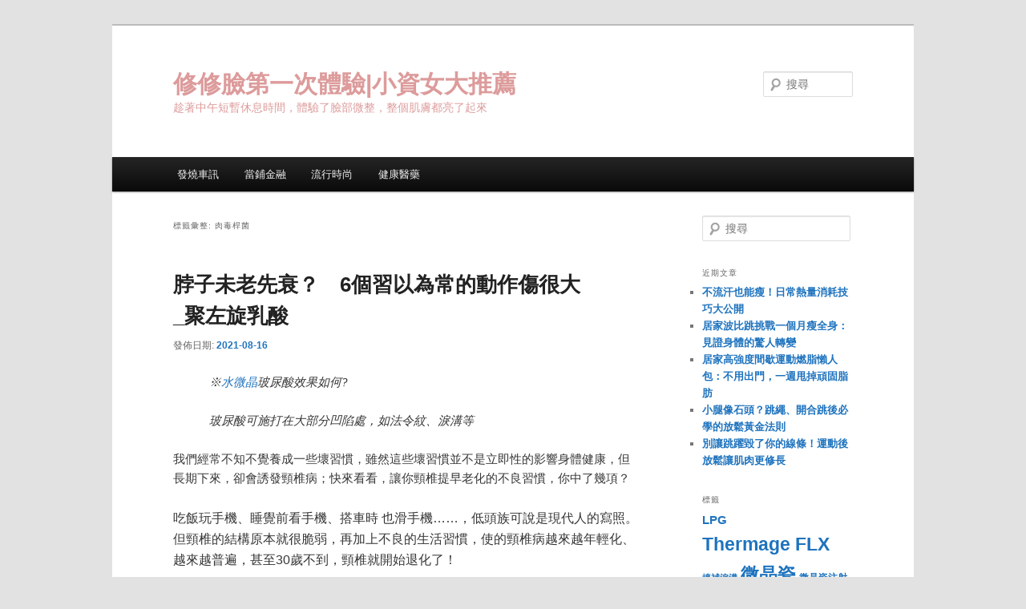

--- FILE ---
content_type: text/html; charset=UTF-8
request_url: https://www.fashionhy6.com/tag/%e8%82%89%e6%af%92%e6%a1%bf%e8%8f%8c/
body_size: 106254
content:
<!DOCTYPE html>
<!--[if IE 6]>
<html id="ie6" dir="ltr" lang="zh-TW" prefix="og: https://ogp.me/ns#">
<![endif]-->
<!--[if IE 7]>
<html id="ie7" dir="ltr" lang="zh-TW" prefix="og: https://ogp.me/ns#">
<![endif]-->
<!--[if IE 8]>
<html id="ie8" dir="ltr" lang="zh-TW" prefix="og: https://ogp.me/ns#">
<![endif]-->
<!--[if !(IE 6) & !(IE 7) & !(IE 8)]><!-->
<html dir="ltr" lang="zh-TW" prefix="og: https://ogp.me/ns#">
<!--<![endif]-->
<head>
<meta charset="UTF-8" />
<meta name="viewport" content="width=device-width, initial-scale=1.0" />

<link rel="profile" href="https://gmpg.org/xfn/11" />
<link rel="stylesheet" type="text/css" media="all" href="https://www.fashionhy6.com/wp-content/themes/twentyeleven/style.css?ver=20250415" />
<link rel="pingback" href="https://www.fashionhy6.com/xmlrpc.php">
<!--[if lt IE 9]>
<script src="https://www.fashionhy6.com/wp-content/themes/twentyeleven/js/html5.js?ver=3.7.0" type="text/javascript"></script>
<![endif]-->
	<style>img:is([sizes="auto" i], [sizes^="auto," i]) { contain-intrinsic-size: 3000px 1500px }</style>
	
		<!-- All in One SEO 4.8.5 - aioseo.com -->
		<title>肉毒桿菌 | 修修臉第一次體驗|小資女大推薦</title>
	<meta name="robots" content="max-image-preview:large" />
	<meta name="google-site-verification" content="google5450cb8d9b4280e9.html" />
	<meta name="msvalidate.01" content="F3A22FEFC3E6C7146BABE9DF332CF337" />
	<link rel="canonical" href="https://www.fashionhy6.com/tag/%e8%82%89%e6%af%92%e6%a1%bf%e8%8f%8c/" />
	<link rel="next" href="https://www.fashionhy6.com/tag/%e8%82%89%e6%af%92%e6%a1%bf%e8%8f%8c/page/2/" />
	<meta name="generator" content="All in One SEO (AIOSEO) 4.8.5" />
		<script type="application/ld+json" class="aioseo-schema">
			{"@context":"https:\/\/schema.org","@graph":[{"@type":"BreadcrumbList","@id":"https:\/\/www.fashionhy6.com\/tag\/%e8%82%89%e6%af%92%e6%a1%bf%e8%8f%8c\/#breadcrumblist","itemListElement":[{"@type":"ListItem","@id":"https:\/\/www.fashionhy6.com#listItem","position":1,"name":"Home","item":"https:\/\/www.fashionhy6.com","nextItem":{"@type":"ListItem","@id":"https:\/\/www.fashionhy6.com\/tag\/%e8%82%89%e6%af%92%e6%a1%bf%e8%8f%8c\/#listItem","name":"\u8089\u6bd2\u687f\u83cc"}},{"@type":"ListItem","@id":"https:\/\/www.fashionhy6.com\/tag\/%e8%82%89%e6%af%92%e6%a1%bf%e8%8f%8c\/#listItem","position":2,"name":"\u8089\u6bd2\u687f\u83cc","previousItem":{"@type":"ListItem","@id":"https:\/\/www.fashionhy6.com#listItem","name":"Home"}}]},{"@type":"CollectionPage","@id":"https:\/\/www.fashionhy6.com\/tag\/%e8%82%89%e6%af%92%e6%a1%bf%e8%8f%8c\/#collectionpage","url":"https:\/\/www.fashionhy6.com\/tag\/%e8%82%89%e6%af%92%e6%a1%bf%e8%8f%8c\/","name":"\u8089\u6bd2\u687f\u83cc | \u4fee\u4fee\u81c9\u7b2c\u4e00\u6b21\u9ad4\u9a57|\u5c0f\u8cc7\u5973\u5927\u63a8\u85a6","inLanguage":"zh-TW","isPartOf":{"@id":"https:\/\/www.fashionhy6.com\/#website"},"breadcrumb":{"@id":"https:\/\/www.fashionhy6.com\/tag\/%e8%82%89%e6%af%92%e6%a1%bf%e8%8f%8c\/#breadcrumblist"}},{"@type":"Organization","@id":"https:\/\/www.fashionhy6.com\/#organization","name":"\u4fee\u4fee\u81c9\u7b2c\u4e00\u6b21\u9ad4\u9a57|\u5c0f\u8cc7\u5973\u5927\u63a8\u85a6","description":"\u8d81\u8457\u4e2d\u5348\u77ed\u66ab\u4f11\u606f\u6642\u9593\uff0c\u9ad4\u9a57\u4e86\u81c9\u90e8\u5fae\u6574\uff0c\u6574\u500b\u808c\u819a\u90fd\u4eae\u4e86\u8d77\u4f86","url":"https:\/\/www.fashionhy6.com\/"},{"@type":"WebSite","@id":"https:\/\/www.fashionhy6.com\/#website","url":"https:\/\/www.fashionhy6.com\/","name":"\u4fee\u4fee\u81c9\u7b2c\u4e00\u6b21\u9ad4\u9a57|\u5c0f\u8cc7\u5973\u5927\u63a8\u85a6","description":"\u8d81\u8457\u4e2d\u5348\u77ed\u66ab\u4f11\u606f\u6642\u9593\uff0c\u9ad4\u9a57\u4e86\u81c9\u90e8\u5fae\u6574\uff0c\u6574\u500b\u808c\u819a\u90fd\u4eae\u4e86\u8d77\u4f86","inLanguage":"zh-TW","publisher":{"@id":"https:\/\/www.fashionhy6.com\/#organization"}}]}
		</script>
		<!-- All in One SEO -->

<link rel="alternate" type="application/rss+xml" title="訂閱《修修臉第一次體驗|小資女大推薦》&raquo; 資訊提供" href="https://www.fashionhy6.com/feed/" />
<link rel="alternate" type="application/rss+xml" title="訂閱《修修臉第一次體驗|小資女大推薦》&raquo; 標籤〈肉毒桿菌〉的資訊提供" href="https://www.fashionhy6.com/tag/%e8%82%89%e6%af%92%e6%a1%bf%e8%8f%8c/feed/" />
<script type="text/javascript">
/* <![CDATA[ */
window._wpemojiSettings = {"baseUrl":"https:\/\/s.w.org\/images\/core\/emoji\/16.0.1\/72x72\/","ext":".png","svgUrl":"https:\/\/s.w.org\/images\/core\/emoji\/16.0.1\/svg\/","svgExt":".svg","source":{"concatemoji":"https:\/\/www.fashionhy6.com\/wp-includes\/js\/wp-emoji-release.min.js?ver=6.8.3"}};
/*! This file is auto-generated */
!function(s,n){var o,i,e;function c(e){try{var t={supportTests:e,timestamp:(new Date).valueOf()};sessionStorage.setItem(o,JSON.stringify(t))}catch(e){}}function p(e,t,n){e.clearRect(0,0,e.canvas.width,e.canvas.height),e.fillText(t,0,0);var t=new Uint32Array(e.getImageData(0,0,e.canvas.width,e.canvas.height).data),a=(e.clearRect(0,0,e.canvas.width,e.canvas.height),e.fillText(n,0,0),new Uint32Array(e.getImageData(0,0,e.canvas.width,e.canvas.height).data));return t.every(function(e,t){return e===a[t]})}function u(e,t){e.clearRect(0,0,e.canvas.width,e.canvas.height),e.fillText(t,0,0);for(var n=e.getImageData(16,16,1,1),a=0;a<n.data.length;a++)if(0!==n.data[a])return!1;return!0}function f(e,t,n,a){switch(t){case"flag":return n(e,"\ud83c\udff3\ufe0f\u200d\u26a7\ufe0f","\ud83c\udff3\ufe0f\u200b\u26a7\ufe0f")?!1:!n(e,"\ud83c\udde8\ud83c\uddf6","\ud83c\udde8\u200b\ud83c\uddf6")&&!n(e,"\ud83c\udff4\udb40\udc67\udb40\udc62\udb40\udc65\udb40\udc6e\udb40\udc67\udb40\udc7f","\ud83c\udff4\u200b\udb40\udc67\u200b\udb40\udc62\u200b\udb40\udc65\u200b\udb40\udc6e\u200b\udb40\udc67\u200b\udb40\udc7f");case"emoji":return!a(e,"\ud83e\udedf")}return!1}function g(e,t,n,a){var r="undefined"!=typeof WorkerGlobalScope&&self instanceof WorkerGlobalScope?new OffscreenCanvas(300,150):s.createElement("canvas"),o=r.getContext("2d",{willReadFrequently:!0}),i=(o.textBaseline="top",o.font="600 32px Arial",{});return e.forEach(function(e){i[e]=t(o,e,n,a)}),i}function t(e){var t=s.createElement("script");t.src=e,t.defer=!0,s.head.appendChild(t)}"undefined"!=typeof Promise&&(o="wpEmojiSettingsSupports",i=["flag","emoji"],n.supports={everything:!0,everythingExceptFlag:!0},e=new Promise(function(e){s.addEventListener("DOMContentLoaded",e,{once:!0})}),new Promise(function(t){var n=function(){try{var e=JSON.parse(sessionStorage.getItem(o));if("object"==typeof e&&"number"==typeof e.timestamp&&(new Date).valueOf()<e.timestamp+604800&&"object"==typeof e.supportTests)return e.supportTests}catch(e){}return null}();if(!n){if("undefined"!=typeof Worker&&"undefined"!=typeof OffscreenCanvas&&"undefined"!=typeof URL&&URL.createObjectURL&&"undefined"!=typeof Blob)try{var e="postMessage("+g.toString()+"("+[JSON.stringify(i),f.toString(),p.toString(),u.toString()].join(",")+"));",a=new Blob([e],{type:"text/javascript"}),r=new Worker(URL.createObjectURL(a),{name:"wpTestEmojiSupports"});return void(r.onmessage=function(e){c(n=e.data),r.terminate(),t(n)})}catch(e){}c(n=g(i,f,p,u))}t(n)}).then(function(e){for(var t in e)n.supports[t]=e[t],n.supports.everything=n.supports.everything&&n.supports[t],"flag"!==t&&(n.supports.everythingExceptFlag=n.supports.everythingExceptFlag&&n.supports[t]);n.supports.everythingExceptFlag=n.supports.everythingExceptFlag&&!n.supports.flag,n.DOMReady=!1,n.readyCallback=function(){n.DOMReady=!0}}).then(function(){return e}).then(function(){var e;n.supports.everything||(n.readyCallback(),(e=n.source||{}).concatemoji?t(e.concatemoji):e.wpemoji&&e.twemoji&&(t(e.twemoji),t(e.wpemoji)))}))}((window,document),window._wpemojiSettings);
/* ]]> */
</script>
<style id='wp-emoji-styles-inline-css' type='text/css'>

	img.wp-smiley, img.emoji {
		display: inline !important;
		border: none !important;
		box-shadow: none !important;
		height: 1em !important;
		width: 1em !important;
		margin: 0 0.07em !important;
		vertical-align: -0.1em !important;
		background: none !important;
		padding: 0 !important;
	}
</style>
<link rel='stylesheet' id='wp-block-library-css' href='https://www.fashionhy6.com/wp-includes/css/dist/block-library/style.min.css?ver=6.8.3' type='text/css' media='all' />
<style id='wp-block-library-theme-inline-css' type='text/css'>
.wp-block-audio :where(figcaption){color:#555;font-size:13px;text-align:center}.is-dark-theme .wp-block-audio :where(figcaption){color:#ffffffa6}.wp-block-audio{margin:0 0 1em}.wp-block-code{border:1px solid #ccc;border-radius:4px;font-family:Menlo,Consolas,monaco,monospace;padding:.8em 1em}.wp-block-embed :where(figcaption){color:#555;font-size:13px;text-align:center}.is-dark-theme .wp-block-embed :where(figcaption){color:#ffffffa6}.wp-block-embed{margin:0 0 1em}.blocks-gallery-caption{color:#555;font-size:13px;text-align:center}.is-dark-theme .blocks-gallery-caption{color:#ffffffa6}:root :where(.wp-block-image figcaption){color:#555;font-size:13px;text-align:center}.is-dark-theme :root :where(.wp-block-image figcaption){color:#ffffffa6}.wp-block-image{margin:0 0 1em}.wp-block-pullquote{border-bottom:4px solid;border-top:4px solid;color:currentColor;margin-bottom:1.75em}.wp-block-pullquote cite,.wp-block-pullquote footer,.wp-block-pullquote__citation{color:currentColor;font-size:.8125em;font-style:normal;text-transform:uppercase}.wp-block-quote{border-left:.25em solid;margin:0 0 1.75em;padding-left:1em}.wp-block-quote cite,.wp-block-quote footer{color:currentColor;font-size:.8125em;font-style:normal;position:relative}.wp-block-quote:where(.has-text-align-right){border-left:none;border-right:.25em solid;padding-left:0;padding-right:1em}.wp-block-quote:where(.has-text-align-center){border:none;padding-left:0}.wp-block-quote.is-large,.wp-block-quote.is-style-large,.wp-block-quote:where(.is-style-plain){border:none}.wp-block-search .wp-block-search__label{font-weight:700}.wp-block-search__button{border:1px solid #ccc;padding:.375em .625em}:where(.wp-block-group.has-background){padding:1.25em 2.375em}.wp-block-separator.has-css-opacity{opacity:.4}.wp-block-separator{border:none;border-bottom:2px solid;margin-left:auto;margin-right:auto}.wp-block-separator.has-alpha-channel-opacity{opacity:1}.wp-block-separator:not(.is-style-wide):not(.is-style-dots){width:100px}.wp-block-separator.has-background:not(.is-style-dots){border-bottom:none;height:1px}.wp-block-separator.has-background:not(.is-style-wide):not(.is-style-dots){height:2px}.wp-block-table{margin:0 0 1em}.wp-block-table td,.wp-block-table th{word-break:normal}.wp-block-table :where(figcaption){color:#555;font-size:13px;text-align:center}.is-dark-theme .wp-block-table :where(figcaption){color:#ffffffa6}.wp-block-video :where(figcaption){color:#555;font-size:13px;text-align:center}.is-dark-theme .wp-block-video :where(figcaption){color:#ffffffa6}.wp-block-video{margin:0 0 1em}:root :where(.wp-block-template-part.has-background){margin-bottom:0;margin-top:0;padding:1.25em 2.375em}
</style>
<style id='classic-theme-styles-inline-css' type='text/css'>
/*! This file is auto-generated */
.wp-block-button__link{color:#fff;background-color:#32373c;border-radius:9999px;box-shadow:none;text-decoration:none;padding:calc(.667em + 2px) calc(1.333em + 2px);font-size:1.125em}.wp-block-file__button{background:#32373c;color:#fff;text-decoration:none}
</style>
<style id='global-styles-inline-css' type='text/css'>
:root{--wp--preset--aspect-ratio--square: 1;--wp--preset--aspect-ratio--4-3: 4/3;--wp--preset--aspect-ratio--3-4: 3/4;--wp--preset--aspect-ratio--3-2: 3/2;--wp--preset--aspect-ratio--2-3: 2/3;--wp--preset--aspect-ratio--16-9: 16/9;--wp--preset--aspect-ratio--9-16: 9/16;--wp--preset--color--black: #000;--wp--preset--color--cyan-bluish-gray: #abb8c3;--wp--preset--color--white: #fff;--wp--preset--color--pale-pink: #f78da7;--wp--preset--color--vivid-red: #cf2e2e;--wp--preset--color--luminous-vivid-orange: #ff6900;--wp--preset--color--luminous-vivid-amber: #fcb900;--wp--preset--color--light-green-cyan: #7bdcb5;--wp--preset--color--vivid-green-cyan: #00d084;--wp--preset--color--pale-cyan-blue: #8ed1fc;--wp--preset--color--vivid-cyan-blue: #0693e3;--wp--preset--color--vivid-purple: #9b51e0;--wp--preset--color--blue: #1982d1;--wp--preset--color--dark-gray: #373737;--wp--preset--color--medium-gray: #666;--wp--preset--color--light-gray: #e2e2e2;--wp--preset--gradient--vivid-cyan-blue-to-vivid-purple: linear-gradient(135deg,rgba(6,147,227,1) 0%,rgb(155,81,224) 100%);--wp--preset--gradient--light-green-cyan-to-vivid-green-cyan: linear-gradient(135deg,rgb(122,220,180) 0%,rgb(0,208,130) 100%);--wp--preset--gradient--luminous-vivid-amber-to-luminous-vivid-orange: linear-gradient(135deg,rgba(252,185,0,1) 0%,rgba(255,105,0,1) 100%);--wp--preset--gradient--luminous-vivid-orange-to-vivid-red: linear-gradient(135deg,rgba(255,105,0,1) 0%,rgb(207,46,46) 100%);--wp--preset--gradient--very-light-gray-to-cyan-bluish-gray: linear-gradient(135deg,rgb(238,238,238) 0%,rgb(169,184,195) 100%);--wp--preset--gradient--cool-to-warm-spectrum: linear-gradient(135deg,rgb(74,234,220) 0%,rgb(151,120,209) 20%,rgb(207,42,186) 40%,rgb(238,44,130) 60%,rgb(251,105,98) 80%,rgb(254,248,76) 100%);--wp--preset--gradient--blush-light-purple: linear-gradient(135deg,rgb(255,206,236) 0%,rgb(152,150,240) 100%);--wp--preset--gradient--blush-bordeaux: linear-gradient(135deg,rgb(254,205,165) 0%,rgb(254,45,45) 50%,rgb(107,0,62) 100%);--wp--preset--gradient--luminous-dusk: linear-gradient(135deg,rgb(255,203,112) 0%,rgb(199,81,192) 50%,rgb(65,88,208) 100%);--wp--preset--gradient--pale-ocean: linear-gradient(135deg,rgb(255,245,203) 0%,rgb(182,227,212) 50%,rgb(51,167,181) 100%);--wp--preset--gradient--electric-grass: linear-gradient(135deg,rgb(202,248,128) 0%,rgb(113,206,126) 100%);--wp--preset--gradient--midnight: linear-gradient(135deg,rgb(2,3,129) 0%,rgb(40,116,252) 100%);--wp--preset--font-size--small: 13px;--wp--preset--font-size--medium: 20px;--wp--preset--font-size--large: 36px;--wp--preset--font-size--x-large: 42px;--wp--preset--spacing--20: 0.44rem;--wp--preset--spacing--30: 0.67rem;--wp--preset--spacing--40: 1rem;--wp--preset--spacing--50: 1.5rem;--wp--preset--spacing--60: 2.25rem;--wp--preset--spacing--70: 3.38rem;--wp--preset--spacing--80: 5.06rem;--wp--preset--shadow--natural: 6px 6px 9px rgba(0, 0, 0, 0.2);--wp--preset--shadow--deep: 12px 12px 50px rgba(0, 0, 0, 0.4);--wp--preset--shadow--sharp: 6px 6px 0px rgba(0, 0, 0, 0.2);--wp--preset--shadow--outlined: 6px 6px 0px -3px rgba(255, 255, 255, 1), 6px 6px rgba(0, 0, 0, 1);--wp--preset--shadow--crisp: 6px 6px 0px rgba(0, 0, 0, 1);}:where(.is-layout-flex){gap: 0.5em;}:where(.is-layout-grid){gap: 0.5em;}body .is-layout-flex{display: flex;}.is-layout-flex{flex-wrap: wrap;align-items: center;}.is-layout-flex > :is(*, div){margin: 0;}body .is-layout-grid{display: grid;}.is-layout-grid > :is(*, div){margin: 0;}:where(.wp-block-columns.is-layout-flex){gap: 2em;}:where(.wp-block-columns.is-layout-grid){gap: 2em;}:where(.wp-block-post-template.is-layout-flex){gap: 1.25em;}:where(.wp-block-post-template.is-layout-grid){gap: 1.25em;}.has-black-color{color: var(--wp--preset--color--black) !important;}.has-cyan-bluish-gray-color{color: var(--wp--preset--color--cyan-bluish-gray) !important;}.has-white-color{color: var(--wp--preset--color--white) !important;}.has-pale-pink-color{color: var(--wp--preset--color--pale-pink) !important;}.has-vivid-red-color{color: var(--wp--preset--color--vivid-red) !important;}.has-luminous-vivid-orange-color{color: var(--wp--preset--color--luminous-vivid-orange) !important;}.has-luminous-vivid-amber-color{color: var(--wp--preset--color--luminous-vivid-amber) !important;}.has-light-green-cyan-color{color: var(--wp--preset--color--light-green-cyan) !important;}.has-vivid-green-cyan-color{color: var(--wp--preset--color--vivid-green-cyan) !important;}.has-pale-cyan-blue-color{color: var(--wp--preset--color--pale-cyan-blue) !important;}.has-vivid-cyan-blue-color{color: var(--wp--preset--color--vivid-cyan-blue) !important;}.has-vivid-purple-color{color: var(--wp--preset--color--vivid-purple) !important;}.has-black-background-color{background-color: var(--wp--preset--color--black) !important;}.has-cyan-bluish-gray-background-color{background-color: var(--wp--preset--color--cyan-bluish-gray) !important;}.has-white-background-color{background-color: var(--wp--preset--color--white) !important;}.has-pale-pink-background-color{background-color: var(--wp--preset--color--pale-pink) !important;}.has-vivid-red-background-color{background-color: var(--wp--preset--color--vivid-red) !important;}.has-luminous-vivid-orange-background-color{background-color: var(--wp--preset--color--luminous-vivid-orange) !important;}.has-luminous-vivid-amber-background-color{background-color: var(--wp--preset--color--luminous-vivid-amber) !important;}.has-light-green-cyan-background-color{background-color: var(--wp--preset--color--light-green-cyan) !important;}.has-vivid-green-cyan-background-color{background-color: var(--wp--preset--color--vivid-green-cyan) !important;}.has-pale-cyan-blue-background-color{background-color: var(--wp--preset--color--pale-cyan-blue) !important;}.has-vivid-cyan-blue-background-color{background-color: var(--wp--preset--color--vivid-cyan-blue) !important;}.has-vivid-purple-background-color{background-color: var(--wp--preset--color--vivid-purple) !important;}.has-black-border-color{border-color: var(--wp--preset--color--black) !important;}.has-cyan-bluish-gray-border-color{border-color: var(--wp--preset--color--cyan-bluish-gray) !important;}.has-white-border-color{border-color: var(--wp--preset--color--white) !important;}.has-pale-pink-border-color{border-color: var(--wp--preset--color--pale-pink) !important;}.has-vivid-red-border-color{border-color: var(--wp--preset--color--vivid-red) !important;}.has-luminous-vivid-orange-border-color{border-color: var(--wp--preset--color--luminous-vivid-orange) !important;}.has-luminous-vivid-amber-border-color{border-color: var(--wp--preset--color--luminous-vivid-amber) !important;}.has-light-green-cyan-border-color{border-color: var(--wp--preset--color--light-green-cyan) !important;}.has-vivid-green-cyan-border-color{border-color: var(--wp--preset--color--vivid-green-cyan) !important;}.has-pale-cyan-blue-border-color{border-color: var(--wp--preset--color--pale-cyan-blue) !important;}.has-vivid-cyan-blue-border-color{border-color: var(--wp--preset--color--vivid-cyan-blue) !important;}.has-vivid-purple-border-color{border-color: var(--wp--preset--color--vivid-purple) !important;}.has-vivid-cyan-blue-to-vivid-purple-gradient-background{background: var(--wp--preset--gradient--vivid-cyan-blue-to-vivid-purple) !important;}.has-light-green-cyan-to-vivid-green-cyan-gradient-background{background: var(--wp--preset--gradient--light-green-cyan-to-vivid-green-cyan) !important;}.has-luminous-vivid-amber-to-luminous-vivid-orange-gradient-background{background: var(--wp--preset--gradient--luminous-vivid-amber-to-luminous-vivid-orange) !important;}.has-luminous-vivid-orange-to-vivid-red-gradient-background{background: var(--wp--preset--gradient--luminous-vivid-orange-to-vivid-red) !important;}.has-very-light-gray-to-cyan-bluish-gray-gradient-background{background: var(--wp--preset--gradient--very-light-gray-to-cyan-bluish-gray) !important;}.has-cool-to-warm-spectrum-gradient-background{background: var(--wp--preset--gradient--cool-to-warm-spectrum) !important;}.has-blush-light-purple-gradient-background{background: var(--wp--preset--gradient--blush-light-purple) !important;}.has-blush-bordeaux-gradient-background{background: var(--wp--preset--gradient--blush-bordeaux) !important;}.has-luminous-dusk-gradient-background{background: var(--wp--preset--gradient--luminous-dusk) !important;}.has-pale-ocean-gradient-background{background: var(--wp--preset--gradient--pale-ocean) !important;}.has-electric-grass-gradient-background{background: var(--wp--preset--gradient--electric-grass) !important;}.has-midnight-gradient-background{background: var(--wp--preset--gradient--midnight) !important;}.has-small-font-size{font-size: var(--wp--preset--font-size--small) !important;}.has-medium-font-size{font-size: var(--wp--preset--font-size--medium) !important;}.has-large-font-size{font-size: var(--wp--preset--font-size--large) !important;}.has-x-large-font-size{font-size: var(--wp--preset--font-size--x-large) !important;}
:where(.wp-block-post-template.is-layout-flex){gap: 1.25em;}:where(.wp-block-post-template.is-layout-grid){gap: 1.25em;}
:where(.wp-block-columns.is-layout-flex){gap: 2em;}:where(.wp-block-columns.is-layout-grid){gap: 2em;}
:root :where(.wp-block-pullquote){font-size: 1.5em;line-height: 1.6;}
</style>
<link rel='stylesheet' id='twentyeleven-block-style-css' href='https://www.fashionhy6.com/wp-content/themes/twentyeleven/blocks.css?ver=20240703' type='text/css' media='all' />
<link rel="https://api.w.org/" href="https://www.fashionhy6.com/wp-json/" /><link rel="alternate" title="JSON" type="application/json" href="https://www.fashionhy6.com/wp-json/wp/v2/tags/22" /><link rel="EditURI" type="application/rsd+xml" title="RSD" href="https://www.fashionhy6.com/xmlrpc.php?rsd" />
<meta name="generator" content="WordPress 6.8.3" />
	<style>
		/* Link color */
		a,
		#site-title a:focus,
		#site-title a:hover,
		#site-title a:active,
		.entry-title a:hover,
		.entry-title a:focus,
		.entry-title a:active,
		.widget_twentyeleven_ephemera .comments-link a:hover,
		section.recent-posts .other-recent-posts a[rel="bookmark"]:hover,
		section.recent-posts .other-recent-posts .comments-link a:hover,
		.format-image footer.entry-meta a:hover,
		#site-generator a:hover {
			color: #1e73be;
		}
		section.recent-posts .other-recent-posts .comments-link a:hover {
			border-color: #1e73be;
		}
		article.feature-image.small .entry-summary p a:hover,
		.entry-header .comments-link a:hover,
		.entry-header .comments-link a:focus,
		.entry-header .comments-link a:active,
		.feature-slider a.active {
			background-color: #1e73be;
		}
	</style>
			<style type="text/css" id="twentyeleven-header-css">
				#site-title a,
		#site-description {
			color: #dd9b9b;
		}
		</style>
		</head>

<body class="archive tag tag-22 wp-embed-responsive wp-theme-twentyeleven single-author two-column right-sidebar">
<div class="skip-link"><a class="assistive-text" href="#content">跳至主要內容</a></div><div class="skip-link"><a class="assistive-text" href="#secondary">跳至輔助內容</a></div><div id="page" class="hfeed">
	<header id="branding">
			<hgroup>
							<h1 id="site-title"><span><a href="https://www.fashionhy6.com/" rel="home" >修修臉第一次體驗|小資女大推薦</a></span></h1>
				<h2 id="site-description">趁著中午短暫休息時間，體驗了臉部微整，整個肌膚都亮了起來</h2>
			</hgroup>

			
									<form method="get" id="searchform" action="https://www.fashionhy6.com/">
		<label for="s" class="assistive-text">搜尋</label>
		<input type="text" class="field" name="s" id="s" placeholder="搜尋" />
		<input type="submit" class="submit" name="submit" id="searchsubmit" value="搜尋" />
	</form>
			
			<nav id="access">
				<h3 class="assistive-text">主要選單</h3>
				<div class="menu-menu-1-container"><ul id="menu-menu-1" class="menu"><li id="menu-item-166" class="menu-item menu-item-type-taxonomy menu-item-object-category menu-item-166"><a href="https://www.fashionhy6.com/category/%e7%99%bc%e7%87%92%e8%bb%8a%e8%a8%8a/">發燒車訊</a></li>
<li id="menu-item-165" class="menu-item menu-item-type-taxonomy menu-item-object-category menu-item-165"><a href="https://www.fashionhy6.com/category/%e7%95%b6%e9%8b%aa%e9%87%91%e8%9e%8d/">當鋪金融</a></li>
<li id="menu-item-164" class="menu-item menu-item-type-taxonomy menu-item-object-category menu-item-164"><a href="https://www.fashionhy6.com/category/%e6%b5%81%e8%a1%8c%e6%99%82%e5%b0%9a/">流行時尚</a></li>
<li id="menu-item-163" class="menu-item menu-item-type-taxonomy menu-item-object-category menu-item-163"><a href="https://www.fashionhy6.com/category/%e5%81%a5%e5%ba%b7%e9%86%ab%e8%97%a5/">健康醫藥</a></li>
</ul></div>			</nav><!-- #access -->
	</header><!-- #branding -->


	<div id="main">

		<section id="primary">
			<div id="content" role="main">

			
				<header class="page-header">
					<h1 class="page-title">
					標籤彙整: <span>肉毒桿菌</span>					</h1>

									</header>

							<nav id="nav-above">
				<h3 class="assistive-text">文章導覽</h3>
				<div class="nav-previous"><a href="https://www.fashionhy6.com/tag/%e8%82%89%e6%af%92%e6%a1%bf%e8%8f%8c/page/2/" ><span class="meta-nav">&larr;</span> 較舊的文章</a></div>
				<div class="nav-next"></div>
			</nav><!-- #nav-above -->
			
				
					
	<article id="post-18369" class="post-18369 post type-post status-publish format-standard has-post-thumbnail hentry category-1 tag-255 tag-22 tag-259">
		<header class="entry-header">
						<h1 class="entry-title"><a href="https://www.fashionhy6.com/%e6%b5%81%e8%a1%8c%e6%99%82%e5%b0%9a/%e8%84%96%e5%ad%90%e6%9c%aa%e8%80%81%e5%85%88%e8%a1%b0%ef%bc%9f%e3%80%806%e5%80%8b%e7%bf%92%e4%bb%a5%e7%82%ba%e5%b8%b8%e7%9a%84%e5%8b%95%e4%bd%9c%e5%82%b7%e5%be%88%e5%a4%a7_%e8%81%9a%e5%b7%a6%e6%97%8b/" rel="bookmark">脖子未老先衰？　6個習以為常的動作傷很大_聚左旋乳酸</a></h1>
			
						<div class="entry-meta">
				<span class="sep">發佈日期:</span> <a href="https://www.fashionhy6.com/%e6%b5%81%e8%a1%8c%e6%99%82%e5%b0%9a/%e8%84%96%e5%ad%90%e6%9c%aa%e8%80%81%e5%85%88%e8%a1%b0%ef%bc%9f%e3%80%806%e5%80%8b%e7%bf%92%e4%bb%a5%e7%82%ba%e5%b8%b8%e7%9a%84%e5%8b%95%e4%bd%9c%e5%82%b7%e5%be%88%e5%a4%a7_%e8%81%9a%e5%b7%a6%e6%97%8b/" title="3:33 下午" rel="bookmark"><time class="entry-date" datetime="2021-08-16T15:33:59+08:00">2021-08-16</time></a> <span class="by-author"><span class="sep">作者: </span> <span class="author vcard"><a class="url fn n" href="https://www.fashionhy6.com/author/admin/" title="檢視「admin」的全部文章" rel="author">admin</a></span></span>			</div><!-- .entry-meta -->
			
					</header><!-- .entry-header -->

				<div class="entry-content">
			<blockquote>
<p>※<a href="http://mz.eeze.com.tw/">水微晶</a>玻尿酸效果如何?</p>
<p>玻尿酸可施打在大部分凹陷處，如法令紋、淚溝等</p>
</blockquote>
<p style="size: 14px;">我們經常不知不覺養成一些壞習慣，雖然這些壞習慣並不是立即性的影響身體健康，但長期下來，卻會誘發頸椎病；快來看看，讓你頸椎提早老化的不良習慣，你中了幾項？</p>
<p style="font-size: 16px;">吃飯玩手機、睡覺前看手機、搭車時 也滑手機……，低頭族可說是現代人的寫照。但頸椎的結構原本就很脆弱，再加上不良的生活習慣，使的頸椎病越來越年輕化、越來越普遍，甚至30歲不到，頸椎就開始退化了！</p>
<p>振興醫院復健醫學部主治醫師李林鍵指出，大部分人都會習慣低頭看手機，仰起頭來才發現肩頸的肌肉酸痛，尤其是常坐辦公室的上班族，幾乎每天8小時都坐在電腦前面，催生一批因3C產品引起的頸椎病患者。</p>
<p>頸椎是頭部與身體神經、血管、經絡連接的通道，一旦頸椎出問題時，影響範圍波及全身。從臨床上來看，最常見的頸椎病是出現手臂與手指的麻木，如果再嚴重一點，還可能伴隨著暈眩，甚至還會影響到下肢。</p>
<p>我們經常不知不覺養成一些壞習慣，雖然這些壞習慣並不是立即性的影響身體健康，但長期下來，卻會誘發頸椎病；快來看看，讓你頸椎提早老化的不良習慣，你中了幾項？</p>
<p><span style="color: rgb(227, 108, 9);"><strong>不良習慣1</strong><strong>：低頭滑手機</strong></span></p>
<p>低頭會讓頸椎多承重3倍的壓力，很多人都不曉得低頭、頸椎前傾對頸椎的傷害很大。李林鍵解釋，正常姿勢下，人體的頸椎是呈「C」字形的弧度，頸椎承受的重量約為5公斤（頭部的重量）；不過，當我們為了看手機、用電腦等，頭往前傾、低頭的姿勢時，結構細長的頸椎，得額外承受3至5倍的重量，長期下來，當然容易引起頸椎的老化。</p>
<p>改善方法：建議使用手機時，應維持良好的坐立姿勢，減少長期低頭的姿勢，尤其看手機、平板電腦或是看書時的高度，應與視線平行才適合；同時每30分鐘，應該要中斷，放鬆5分鐘，做個伸展操，舒緩肩頸壓力，這些都是預防頸椎病的必要手段。</p>
<p><span style="color: rgb(227, 108, 9);"><strong>不良習慣2</strong><strong>：坐軟沙發</strong></span></p>
<p>很都人習慣攤在沙發上看電視、看書，這個姿勢不僅會引起頸椎的傷害，更會徒</p>
<p>增腰椎的壓力。因為軟沙發富有彈性，當人坐上去之後，臀部會陷下去，背肌因而無法挺直，若此時又低頭看書或是滑手機的話，頸部得承受的重量又更大，就會增加罹患椎間盤突出的機率。</p>
<p>改善方法：中國人流傳幾千年的「坐如鐘」是有道理的，因為直立挺直的姿勢，可以讓脊椎維持在適當的位置。因此，平常應盡可能少坐軟沙發，即使坐在沙發上時，也應該將頸椎及腰椎挺直，如果實在太累，寧可躺著也別窩在沙發上。</p>
<p><span style="color: rgb(227, 108, 9);"><strong>不良習慣3</strong><strong>：不睡枕頭或枕頭過高</strong></span></p>
<p>頸椎本來就有一定的弧度，假使長期不睡枕頭或是睡的枕頭過高，都會使頸部肌肉及韌帶勞損，加劇頸椎盤內的壓力，就容易誘發頸椎週圍韌帶、肌肉的疲勞。</p>
<blockquote>
<p>※<a href="http://beautpsa.com.tw/">聚左旋乳酸</a>效果如何?</p>
<p>每個人對聚左旋乳酸的反應可能會有所不同，實際的注射次數也有不同，流失較嚴重的可能要4-5次</p>
</blockquote>
<p>改善方法：調整枕頭高度。最佳的枕頭應該是能夠支撐頸椎的生理曲線，仰臥時，枕頭的高度約為一拳頭高左右（受壓以後的高度）；側臥時，高度應比仰臥時略高，大概一個半拳頭；仰臥位時，枕頭的下緣最好墊在肩胛骨的上緣，千萬不能使頸部脫空。</p>
<p><span style="color: rgb(227, 108, 9);"><strong>不良習慣4</strong><strong>：單肩揹包包</strong></span></p>
<p>單肩揹重的包包，會使得的肩膀變得一高一低，長期下來，還會使肩膀的肌肉處於收縮狀態，緊張的肌肉除了引起腰酸背痛之外，還容易使頸椎的壓力不平均，長期會引起頸部肌肉痙攣，甚至改變頸椎的弧度，尤其經常感到腰酸背痛的話，更應該避免單肩揹包包。</p>
<p>改善方法：建議背後背的包包，如此能使背包壓力平均分配於兩側肩膀，減輕一側肩膀及頸椎的壓力。</p>
<p><span style="color: rgb(227, 108, 9);"><strong>不良習慣5</strong><strong>：趴在桌上睡覺</strong></span></p>
<p>很多人習慣午睡時趴在桌上，這種睡姿非常容易引起頸椎的老化。人類頭部的重量占身體的十分之一，正常情況下，頸椎的生理弧度可以減輕和緩衝重力對大腦的衝擊。</p>
<p>不過，若是趴著睡，卻會讓頸椎的生理弧度消失，除了容易造成頸椎關節的錯位變形之外，還會使頭部的血液供應不良。臨床上就發現很多人因為趴睡習慣了，常常引起脖子酸、肩頸酸痛，頭痛、頭暈而來就診，檢查後才發現頸椎及腰椎勞損、長骨刺了。</p>
<p>改善方法：睡午覺時，盡量能夠躺下來睡，如果真的難以躺下，建議趴睡時，不要把頭直枕在胳膊上，應該把桌子墊高，趴在中間有洞的午睡枕，盡量維持脊椎的直立，避免頸椎、腰椎的彎曲，而引起額外的壓力。</p>
<p><span style="color: rgb(227, 108, 9);"><strong>不良習慣6</strong><strong>：長期穿高跟鞋</strong></span></p>
<p>穿高跟鞋會增加脊椎，特別是頸椎與腰椎的壓力。脊椎是由多個椎骨連接而成的構造，當我們姿勢挺拔時，椎骨與椎骨的接觸面幾乎為平面，椎骨間的受力會得到分散，不容易造成損傷。</p>
<p>不過，如果穿高跟鞋，這時重心就會往前移，造成椎骨間的接觸面變小，特別是腰椎與頸椎，受力點會集中在某區塊，就容易造成頸椎與腰椎的壓力不均，長期下來就會老化。</p>
<p>改善方法：為了脊椎著想，建議女性朋友能避免穿高跟鞋就避免，如果真的非得要穿，建議鞋跟盡量不要超過5公分，每天不要穿超過4小時。注意頸部保暖，就能避免損傷。</p>
<p>（文章授權提供／常春月刊）</p>
<p style="color: #AAAAAA;">本區內容是由個人維護，若有不當資訊請通知客服協助處理或移除，謝謝。</p>
<p> 健康醫療網： </p>
<blockquote>
<p>※該打<a href="https://www.beautypromise.com.tw">皮秒</a>嗎?術前諮詢功課做了沒?</p>
<p>毒桿菌是一種從細菌的分泌物，經高科技純化萃取的蛋白質。其主要成分為高度純化的「肉毒桿菌素A型」</p>
</blockquote>
					</div><!-- .entry-content -->
		
		<footer class="entry-meta">
			
										<span class="cat-links">
					<span class="entry-utility-prep entry-utility-prep-cat-links">分類:</span> <a href="https://www.fashionhy6.com/category/%e6%b5%81%e8%a1%8c%e6%99%82%e5%b0%9a/" rel="category tag">流行時尚</a>			</span>
							
										<span class="sep"> | </span>
								<span class="tag-links">
					<span class="entry-utility-prep entry-utility-prep-tag-links">標籤:</span> <a href="https://www.fashionhy6.com/tag/%e7%9a%ae%e7%a7%92/" rel="tag">皮秒</a>、<a href="https://www.fashionhy6.com/tag/%e8%82%89%e6%af%92%e6%a1%bf%e8%8f%8c/" rel="tag">肉毒桿菌</a>、<a href="https://www.fashionhy6.com/tag/%e9%9a%86%e4%b9%b3/" rel="tag">隆乳</a>			</span>
							
			
					</footer><!-- .entry-meta -->
	</article><!-- #post-18369 -->

				
					
	<article id="post-18333" class="post-18333 post type-post status-publish format-standard has-post-thumbnail hentry category-1 tag-255 tag-22 tag-259">
		<header class="entry-header">
						<h1 class="entry-title"><a href="https://www.fashionhy6.com/%e6%b5%81%e8%a1%8c%e6%99%82%e5%b0%9a/%e7%a0%b4%e8%a7%a3%e9%a3%a2%e9%a4%93%e5%af%86%e7%a2%bc%e3%80%80%e4%bd%a0%e6%98%af%e3%80%8c%e8%82%9a%e5%ad%90%e9%a4%93%e3%80%8d%e9%82%84%e6%98%af%e3%80%8c%e5%bf%83%e9%a4%93%e3%80%8d_%e7%9a%ae%e7%a7%92/" rel="bookmark">破解飢餓密碼　你是「肚子餓」還是「心餓」_皮秒</a></h1>
			
						<div class="entry-meta">
				<span class="sep">發佈日期:</span> <a href="https://www.fashionhy6.com/%e6%b5%81%e8%a1%8c%e6%99%82%e5%b0%9a/%e7%a0%b4%e8%a7%a3%e9%a3%a2%e9%a4%93%e5%af%86%e7%a2%bc%e3%80%80%e4%bd%a0%e6%98%af%e3%80%8c%e8%82%9a%e5%ad%90%e9%a4%93%e3%80%8d%e9%82%84%e6%98%af%e3%80%8c%e5%bf%83%e9%a4%93%e3%80%8d_%e7%9a%ae%e7%a7%92/" title="11:41 上午" rel="bookmark"><time class="entry-date" datetime="2021-08-12T11:41:43+08:00">2021-08-12</time></a> <span class="by-author"><span class="sep">作者: </span> <span class="author vcard"><a class="url fn n" href="https://www.fashionhy6.com/author/admin/" title="檢視「admin」的全部文章" rel="author">admin</a></span></span>			</div><!-- .entry-meta -->
			
					</header><!-- .entry-header -->

				<div class="entry-content">
			<blockquote>
<p>※<a href="http://beautpsa.com.tw/">聚左旋乳酸</a>效果如何?</p>
<p>每個人對聚左旋乳酸的反應可能會有所不同，實際的注射次數也有不同，流失較嚴重的可能要4-5次</p>
</blockquote>
<p style="size: 14px;padding: 5px;">臨床心理學家Susan Albers表示，「生理餓」和「心理餓」不相同，前者與上一次進食時間有關，「心理餓」則可能是壓力、煩惱或疲勞引發，建議肚子餓時，先思考一下，究竟有哪些事不開心或壓力大，還是只是嘴饞，可能稍微走走或休息一下，就不會想吃東西了。</p>
<p>我們肚子餓會吃東西，慶祝會吃東西，心情不好也想吃東西，究竟是「肚子餓」還是「心餓」？臨床心理學家Susan Albers表示，「生理餓」和「心理餓」不相同，前者與上一次進食時間有關，「心理餓」則可能是壓力、煩惱或疲勞引發，建議肚子餓時，先思考一下，究竟有哪些事不開心或壓力大，還是只是嘴饞，可能稍微走走或休息一下，就不會想吃東西了。</p>
<p><span style="color: rgb(227, 108, 9);"><strong>你的餓不是真的餓　可能是身體有心結要解</strong></span></p>
<p>根據克里夫蘭醫學中心，Susan Albers表示，無聊是「心理餓」最常見的原因，人常常忽視自己的飽足感，只因為吃東西是殺時間的好方法。若你想吃東西前，先評估一下飢餓感：我想吃什麼，為何現在一定要吃？我是真的餓嗎？還是心裡有不愉快的疙瘩？</p>
<p>「有時肚子餓，其實是身體在告訴你有些心結要解。」她解釋，你可能只是壓力太大或太過疲累─太累也是飢餓頭號誘發因子，要出門走走紓解壓力，或休息回復體力，飢餓感就消失了。「找出你困擾你的事情，並找到讓你放鬆的方法。」她補充，你以為你肚子餓，其實也可能是嘴饞，而嘴饞有可能是你焦慮，或者為某件事傷神，所以你突然好想吃巧克力。</p>
<p>另外，另一件讓你錯估飢餓的事情，就是吃東西時分心，例如看電視邊吃飯，很容易不自覺吃太多。建議吃東西時，只要專注吃就好了，不要做其他事情。</p>
<p>另一個「心裡餓」，是你餓到生氣，Susan Albers說明，有些人真的飢餓時，可能會等一下才吃東西，有可能餓過頭「轉生氣」，手頭有什麼東西就吃。她建議，理解自己的飢餓模式，例如發現你每天早上10點容易餓肚子，不如提前午餐，避免餓過頭情緒主宰你。</p>
<blockquote>
<p>※<a href="http://mz.eeze.com.tw/">水微晶</a>玻尿酸效果如何?</p>
<p>玻尿酸可施打在大部分凹陷處，如法令紋、淚溝等</p>
</blockquote>
<p><span style="color: rgb(227, 108, 9);"><strong>對抗「心裡餓」　臨床心理學家提3</strong><strong>招</strong></span></p>
<p>針對對抗「心裡餓」，Susan Albers強調，與其注意吃飽沒，不如問「滿意你吃的食物嗎？」；與其在意你想吃時麼，不如強調「你現在需要吃時麼？」。她提供3個小技巧：</p>
<p>（１）審視你的飢餓，吃東西前，給自己5分鐘想想。</p>
<p>（２）辨別是「生理餓」還是「心裡餓」。</p>
<p>（３）若是「心裡餓」，放下手頭的事，休息冷靜一下，尋找放鬆的方式。</p>
<p>若你無法抵抗「心裡餓」困擾不已，可能已成反覆型心理飢餓，也可尋求專家協助，有可能是甲狀腺疾病或睡眠不足，或者有心理障礙。</p>
<p>參考資料：</p>
<p>1. </p>
<p> 健康醫療網：<br />
<br /> 關鍵字： , , , , ,<br />
</p>
<blockquote>
<p>※該打<a href="https://www.beautypromise.com.tw">皮秒</a>嗎?術前諮詢功課做了沒?</p>
<p>毒桿菌是一種從細菌的分泌物，經高科技純化萃取的蛋白質。其主要成分為高度純化的「肉毒桿菌素A型」</p>
</blockquote>
					</div><!-- .entry-content -->
		
		<footer class="entry-meta">
			
										<span class="cat-links">
					<span class="entry-utility-prep entry-utility-prep-cat-links">分類:</span> <a href="https://www.fashionhy6.com/category/%e6%b5%81%e8%a1%8c%e6%99%82%e5%b0%9a/" rel="category tag">流行時尚</a>			</span>
							
										<span class="sep"> | </span>
								<span class="tag-links">
					<span class="entry-utility-prep entry-utility-prep-tag-links">標籤:</span> <a href="https://www.fashionhy6.com/tag/%e7%9a%ae%e7%a7%92/" rel="tag">皮秒</a>、<a href="https://www.fashionhy6.com/tag/%e8%82%89%e6%af%92%e6%a1%bf%e8%8f%8c/" rel="tag">肉毒桿菌</a>、<a href="https://www.fashionhy6.com/tag/%e9%9a%86%e4%b9%b3/" rel="tag">隆乳</a>			</span>
							
			
					</footer><!-- .entry-meta -->
	</article><!-- #post-18333 -->

				
					
	<article id="post-18288" class="post-18288 post type-post status-publish format-standard has-post-thumbnail hentry category-1 tag-255 tag-22 tag-259">
		<header class="entry-header">
						<h1 class="entry-title"><a href="https://www.fashionhy6.com/%e6%b5%81%e8%a1%8c%e6%99%82%e5%b0%9a/%e5%8f%b0%e5%8c%97%e6%8d%90%e8%a1%80%e4%b8%ad%e5%bf%83%e5%91%bc%e7%b1%b2%e6%b0%91%e7%9c%be%e6%8d%90%e8%a1%80_%e8%81%9a%e5%b7%a6%e6%97%8b%e4%b9%b3%e9%85%b8/" rel="bookmark">台北捐血中心呼籲民眾捐血_聚左旋乳酸</a></h1>
			
						<div class="entry-meta">
				<span class="sep">發佈日期:</span> <a href="https://www.fashionhy6.com/%e6%b5%81%e8%a1%8c%e6%99%82%e5%b0%9a/%e5%8f%b0%e5%8c%97%e6%8d%90%e8%a1%80%e4%b8%ad%e5%bf%83%e5%91%bc%e7%b1%b2%e6%b0%91%e7%9c%be%e6%8d%90%e8%a1%80_%e8%81%9a%e5%b7%a6%e6%97%8b%e4%b9%b3%e9%85%b8/" title="3:45 下午" rel="bookmark"><time class="entry-date" datetime="2021-08-05T15:45:38+08:00">2021-08-05</time></a> <span class="by-author"><span class="sep">作者: </span> <span class="author vcard"><a class="url fn n" href="https://www.fashionhy6.com/author/admin/" title="檢視「admin」的全部文章" rel="author">admin</a></span></span>			</div><!-- .entry-meta -->
			
					</header><!-- .entry-header -->

				<div class="entry-content">
			<blockquote>
<p>※該打<a href="https://www.beautypromise.com.tw">皮秒</a>嗎?術前諮詢功課做了沒?</p>
<p>毒桿菌是一種從細菌的分泌物，經高科技純化萃取的蛋白質。其主要成分為高度純化的「肉毒桿菌素A型」</p>
</blockquote>
<p style="size: 14px;padding: 5px;">血液庫存只剩下4.6天，其中O型更剩下不到3.7天的安全庫存量，醫療用血情況堪慮。</p>
<p>受到天氣寒冷、感冒的民眾日愈增加，以及農曆春節長假剛結束等影響，再加上新型冠狀病毒肆虐，使得民眾減少出門活動，種種因素造成民眾捐血意願降低。但醫院裡急須用血病患並未因此而減少，在血液需求量未減少、血液捐入量卻直直落的情形下，台北捐血中心今天(1/31)血液庫存只剩下4.6天，其中O型更剩下不到3.7天的安全庫存量，醫療用血情況堪慮。</p>
<p>近期因為新型冠狀病毒的影響，依據中央流行疫情指揮中心公布，中國大陸地區已列為二級警示區，台灣血液基金會暫緩捐血管制的範圍也調整至中國大陸地區全境。考量用血安全，自即日起，凡近期曾到訪中國大陸地區的捐血人，需在離開大陸地區後暫緩捐血28天，以確保血品安全。</p>
<blockquote>
<p>※<a href="http://mz.eeze.com.tw/">水微晶</a>玻尿酸效果如何?</p>
<p>玻尿酸可施打在大部分凹陷處，如法令紋、淚溝等</p>
</blockquote>
<p>台北捐血中心防疫不落人後，即日起加強作業環境消毒頻率，並提供乾洗手液於入口處，醫護人員將全程配戴口罩，提供一個良好的防護環境給予捐血人，希望民眾持續捐注熱血幫助需血病患，讓病患用血無虞。</p>
<p>防疫措施不馬虎，捐血救人不停歇！</p>
<p>歡迎民眾至台北捐血中心網站查詢最新捐血相關資訊，或來電02-28971600洽詢。</p>
<p></p>
<p> 健康醫療網：<br />
<br /> 關鍵字： , , , , ,<br />
</p>
<blockquote>
<p>※<a href="http://beautpsa.com.tw/">聚左旋乳酸</a>效果如何?</p>
<p>每個人對聚左旋乳酸的反應可能會有所不同，實際的注射次數也有不同，流失較嚴重的可能要4-5次</p>
</blockquote>
					</div><!-- .entry-content -->
		
		<footer class="entry-meta">
			
										<span class="cat-links">
					<span class="entry-utility-prep entry-utility-prep-cat-links">分類:</span> <a href="https://www.fashionhy6.com/category/%e6%b5%81%e8%a1%8c%e6%99%82%e5%b0%9a/" rel="category tag">流行時尚</a>			</span>
							
										<span class="sep"> | </span>
								<span class="tag-links">
					<span class="entry-utility-prep entry-utility-prep-tag-links">標籤:</span> <a href="https://www.fashionhy6.com/tag/%e7%9a%ae%e7%a7%92/" rel="tag">皮秒</a>、<a href="https://www.fashionhy6.com/tag/%e8%82%89%e6%af%92%e6%a1%bf%e8%8f%8c/" rel="tag">肉毒桿菌</a>、<a href="https://www.fashionhy6.com/tag/%e9%9a%86%e4%b9%b3/" rel="tag">隆乳</a>			</span>
							
			
					</footer><!-- .entry-meta -->
	</article><!-- #post-18288 -->

				
					
	<article id="post-18252" class="post-18252 post type-post status-publish format-standard has-post-thumbnail hentry category-1 tag-255 tag-22 tag-259">
		<header class="entry-header">
						<h1 class="entry-title"><a href="https://www.fashionhy6.com/%e6%b5%81%e8%a1%8c%e6%99%82%e5%b0%9a/%e6%b2%bb%e7%99%82%e9%a1%9e%e9%a2%a8%e6%bf%95%e6%80%a7%e9%97%9c%e7%af%80%e7%82%8e%e3%80%80%e7%84%a1%e9%a1%9e%e5%9b%ba%e9%86%87%e4%b9%9f%e8%83%bd%e6%9c%89%e6%95%88%e8%88%92%e7%b7%a9_%e8%81%9a%e5%b7%a6/" rel="bookmark">治療類風濕性關節炎　無類固醇也能有效舒緩_聚左旋乳酸</a></h1>
			
						<div class="entry-meta">
				<span class="sep">發佈日期:</span> <a href="https://www.fashionhy6.com/%e6%b5%81%e8%a1%8c%e6%99%82%e5%b0%9a/%e6%b2%bb%e7%99%82%e9%a1%9e%e9%a2%a8%e6%bf%95%e6%80%a7%e9%97%9c%e7%af%80%e7%82%8e%e3%80%80%e7%84%a1%e9%a1%9e%e5%9b%ba%e9%86%87%e4%b9%9f%e8%83%bd%e6%9c%89%e6%95%88%e8%88%92%e7%b7%a9_%e8%81%9a%e5%b7%a6/" title="2:54 下午" rel="bookmark"><time class="entry-date" datetime="2021-07-28T14:54:10+08:00">2021-07-28</time></a> <span class="by-author"><span class="sep">作者: </span> <span class="author vcard"><a class="url fn n" href="https://www.fashionhy6.com/author/admin/" title="檢視「admin」的全部文章" rel="author">admin</a></span></span>			</div><!-- .entry-meta -->
			
					</header><!-- .entry-header -->

				<div class="entry-content">
			<blockquote>
<p>※該打<a href="https://www.beautypromise.com.tw">皮秒</a>嗎?術前諮詢功課做了沒?</p>
<p>毒桿菌是一種從細菌的分泌物，經高科技純化萃取的蛋白質。其主要成分為高度純化的「肉毒桿菌素A型」</p>
</blockquote>
<p style="size: 14px;padding: 5px;">生物製劑並非消炎止痛藥，且不含類固醇成分，患者使用2至4星期藥效開始作用，就會感覺到症狀改善。</p>
<p>類風濕性關節炎多好發於中年婦女，近幾年發生率及盛行率有逐漸增加的趨勢，是屬於全身性自體免疫慢性多發性關節發炎疾病，目前被健保列為重大傷病；安南醫院風濕免疫過敏主任林理信表示，主要因當發生類風濕性關節炎長達半年後，不僅會造成不可回復性的關節侵蝕與破壞，嚴重甚至導致殘廢，因此若能及早診斷且接受根本治療，從改善免疫系統的免疫調節劑開始，才能免於關節的侵蝕與破壞。</p>
<p><span style="color: rgb(227, 108, 9);"><strong>右手疼痛難耐　竟是類風濕關節惹禍</strong></span></p>
<p>臨床上，一名36歲女性，十多年前出現右手疼痛等現象，反覆赴各科別門診檢查，被診斷為關節炎，但吃消炎止痛藥、類固醇等都仍未改善，甚至出現腸胃不適、變胖等副作用，後來更轉求診中醫，一拖就是三年，直到右手疼痛難耐，且腕關節的移動幅度只剩常人一半才赴風濕免疫過敏科門診，經抽血和X光檢查確診為類風濕性關節炎。</p>
<blockquote>
<p>※<a href="http://beautpsa.com.tw/">聚左旋乳酸</a>效果如何?</p>
<p>每個人對聚左旋乳酸的反應可能會有所不同，實際的注射次數也有不同，流失較嚴重的可能要4-5次</p>
</blockquote>
<p><span style="color: rgb(227, 108, 9);"><strong>無類固醇療法　大幅降低副作用</strong></span></p>
<p>治療上，可透過消炎止痛藥、免疫調節劑或類固醇等方式舒緩症狀；林理信主任指出，但治療類風濕性關節炎，類固醇並非必須用藥，可透過新型COX-2選擇性非類固醇消炎止痛藥，另外，口服免疫調節劑治療則需多種合併使用，療效佳，藥效發揮較慢，目前臨床上，多採以生物製劑及小分子口服免疫調節劑，不僅效果好、安全性高，且副作用也少，幫助患者有機會完全緩解病情，堪稱是自體免疫疾病的標靶治療。</p>
<p><span style="color: rgb(227, 108, 9);"><strong>生物製劑藥效加　加速舒緩患者症狀</strong></span></p>
<p>生物製劑並非消炎止痛藥，且不含類固醇成分，患者使用2至4星期藥效開始作用，就會感覺到症狀改善，使用3個月後藥效能完全發揮，比傳統口服免疫調節劑藥效需等3至6個月快了許多；林理信主任強調，目前臨床上不使用類固醇的患者，不僅疾病活動度控制良好，也不用擔憂類固醇引起的副作用，有效改善生活品質，是患者的一大新選擇。</p>
<p> 健康醫療網：<br />
<br /> 關鍵字： , , , , ,<br />
</p>
<blockquote>
<p>※<a href="http://mz.eeze.com.tw/">水微晶</a>玻尿酸效果如何?</p>
<p>玻尿酸可施打在大部分凹陷處，如法令紋、淚溝等</p>
</blockquote>
					</div><!-- .entry-content -->
		
		<footer class="entry-meta">
			
										<span class="cat-links">
					<span class="entry-utility-prep entry-utility-prep-cat-links">分類:</span> <a href="https://www.fashionhy6.com/category/%e6%b5%81%e8%a1%8c%e6%99%82%e5%b0%9a/" rel="category tag">流行時尚</a>			</span>
							
										<span class="sep"> | </span>
								<span class="tag-links">
					<span class="entry-utility-prep entry-utility-prep-tag-links">標籤:</span> <a href="https://www.fashionhy6.com/tag/%e7%9a%ae%e7%a7%92/" rel="tag">皮秒</a>、<a href="https://www.fashionhy6.com/tag/%e8%82%89%e6%af%92%e6%a1%bf%e8%8f%8c/" rel="tag">肉毒桿菌</a>、<a href="https://www.fashionhy6.com/tag/%e9%9a%86%e4%b9%b3/" rel="tag">隆乳</a>			</span>
							
			
					</footer><!-- .entry-meta -->
	</article><!-- #post-18252 -->

				
					
	<article id="post-18210" class="post-18210 post type-post status-publish format-standard has-post-thumbnail hentry category-1 tag-255 tag-22 tag-259">
		<header class="entry-header">
						<h1 class="entry-title"><a href="https://www.fashionhy6.com/%e6%b5%81%e8%a1%8c%e6%99%82%e5%b0%9a/%e5%96%ae%e8%85%b3%e8%85%ab%e8%84%b9%e4%b8%8d%e5%96%ae%e7%b4%94%ef%bc%81%e3%80%80%e5%b0%8f%e5%bf%83%e3%80%8c%e9%80%99%e7%97%85%e3%80%8d%e6%9c%83%e5%bc%95%e8%b5%b7%e8%82%ba%e6%a0%93%e5%a1%9e%e8%87%b4/" rel="bookmark">單腳腫脹不單純！　小心「這病」會引起肺栓塞致死_聚左旋乳酸</a></h1>
			
						<div class="entry-meta">
				<span class="sep">發佈日期:</span> <a href="https://www.fashionhy6.com/%e6%b5%81%e8%a1%8c%e6%99%82%e5%b0%9a/%e5%96%ae%e8%85%b3%e8%85%ab%e8%84%b9%e4%b8%8d%e5%96%ae%e7%b4%94%ef%bc%81%e3%80%80%e5%b0%8f%e5%bf%83%e3%80%8c%e9%80%99%e7%97%85%e3%80%8d%e6%9c%83%e5%bc%95%e8%b5%b7%e8%82%ba%e6%a0%93%e5%a1%9e%e8%87%b4/" title="8:59 上午" rel="bookmark"><time class="entry-date" datetime="2021-07-13T08:59:24+08:00">2021-07-13</time></a> <span class="by-author"><span class="sep">作者: </span> <span class="author vcard"><a class="url fn n" href="https://www.fashionhy6.com/author/admin/" title="檢視「admin」的全部文章" rel="author">admin</a></span></span>			</div><!-- .entry-meta -->
			
					</header><!-- .entry-header -->

				<div class="entry-content">
			<blockquote>
<p>※<a href="http://mz.eeze.com.tw/">水微晶</a>玻尿酸效果如何?</p>
<p>玻尿酸可施打在大部分凹陷處，如法令紋、淚溝等</p>
</blockquote>
<p style="size: 14px;padding: 5px;">又有「經濟艙症候群」的別稱；另外，年齡的增加、肥胖、使用口服避孕藥、有心血管疾病、惡性腫瘤、血液疾病、外傷等也是有較高的風險。</p>
<p>一位79歲老婦人，在老伴過世後，幾乎足不出戶，整天坐在椅子或臥躺在床上，兩週前就發現左腳有腫脹現象，到附近診所看診吃了利尿劑仍未見改善，腫脹越來越嚴重，左腳由大腿到小腿已腫得嚇人，幾乎是右腿的一倍大，趕緊送醫。為了防止血塊漂流回心臟，危及生命，醫師先在靜脈裡放置「過濾網」，再進行導管血栓清除術，並置放支架撐開被壓扁的左髂總靜脈，隔天左腳腫脹就消失。</p>
<p><span style="color: rgb(227, 108, 9);"><strong>深部靜脈栓塞　僅2%</strong><strong>是髂靜脈壓迫症候群造成</strong></span></p>
<p>澄清醫院中港院區心臟血管內科主治醫師張耿豪表示，通常因腎臟或心臟衰竭造成的肢體腫脹，都是對稱性，不會只腫脹單腳，顯然不是很單純的病症；而發生深部靜脈栓塞的患者，僅約2%左右是髂靜脈壓迫症候群造成，其多是由於左髂總靜脈受前方的右髂總動脈的壓迫所致，所以只發生在左腳，若加上椎間盤突出，從後方壓迫左髂總靜脈，前後夾擊的結果，造成左髂總靜脈血液回流不良而產生血栓。</p>
<blockquote>
<p>※該打<a href="https://www.beautypromise.com.tw">皮秒</a>嗎?術前諮詢功課做了沒?</p>
<p>毒桿菌是一種從細菌的分泌物，經高科技純化萃取的蛋白質。其主要成分為高度純化的「肉毒桿菌素A型」</p>
</blockquote>
<p><span style="color: rgb(227, 108, 9);"><strong>靜脈裡放置「過濾網」　免血栓再復發</strong></span></p>
<p>在治療方面充滿挑戰，張耿豪醫師說，為了防止血栓隨著血流漂流回心臟，變成肺動脈栓塞，造成近50%的死亡率，因此使用栓抽吸清除裝置(Angiojet)清除大部分的血栓，殘餘的血栓佐以經導管溶栓術，減少血栓溶解劑使用的劑量，再利用導管氣球擴張術，放置血管支架撐起左髂總靜脈，讓血流恢復正常，以免再復發血栓情形，之後就服用新型口服抗凝血藥物在門診追蹤。</p>
<p><span style="color: rgb(227, 108, 9);"><strong>經濟艙症候群　這7</strong><strong>種人都是高危險族群</strong></span></p>
<p>張耿豪醫師強調，發生深部靜脈栓塞的原因很多，主要是導致血流緩慢、血管璧損傷或患者本身有血液疾病，例如長時間沒有改變姿勢，像是長期臥床病患或是搭乘長途飛機長時間沒有活動，所以又有「經濟艙症候群」的別稱；另外，年齡的增加、肥胖、使用口服避孕藥、有心血管疾病、惡性腫瘤、血液疾病、外傷等也是有較高的風險。</p>
<p> 健康醫療網：<br />
<br /> 關鍵字： , , , , ,<br />
</p>
<blockquote>
<p>※<a href="http://beautpsa.com.tw/">聚左旋乳酸</a>效果如何?</p>
<p>每個人對聚左旋乳酸的反應可能會有所不同，實際的注射次數也有不同，流失較嚴重的可能要4-5次</p>
</blockquote>
					</div><!-- .entry-content -->
		
		<footer class="entry-meta">
			
										<span class="cat-links">
					<span class="entry-utility-prep entry-utility-prep-cat-links">分類:</span> <a href="https://www.fashionhy6.com/category/%e6%b5%81%e8%a1%8c%e6%99%82%e5%b0%9a/" rel="category tag">流行時尚</a>			</span>
							
										<span class="sep"> | </span>
								<span class="tag-links">
					<span class="entry-utility-prep entry-utility-prep-tag-links">標籤:</span> <a href="https://www.fashionhy6.com/tag/%e7%9a%ae%e7%a7%92/" rel="tag">皮秒</a>、<a href="https://www.fashionhy6.com/tag/%e8%82%89%e6%af%92%e6%a1%bf%e8%8f%8c/" rel="tag">肉毒桿菌</a>、<a href="https://www.fashionhy6.com/tag/%e9%9a%86%e4%b9%b3/" rel="tag">隆乳</a>			</span>
							
			
					</footer><!-- .entry-meta -->
	</article><!-- #post-18210 -->

				
					
	<article id="post-18162" class="post-18162 post type-post status-publish format-standard has-post-thumbnail hentry category-1 tag-255 tag-22 tag-259">
		<header class="entry-header">
						<h1 class="entry-title"><a href="https://www.fashionhy6.com/%e6%b5%81%e8%a1%8c%e6%99%82%e5%b0%9a/%e6%96%b0%e5%86%a0%e7%8b%80%e7%97%85%e6%af%92%e5%bc%95%e6%81%90%e6%85%8c%ef%bc%81-%e9%86%ab%e7%b1%b2%ef%bc%9a%e6%85%a2%e6%80%a7%e7%97%85%e6%82%a3%e9%a0%88%e8%ac%b9%e8%a8%98%e6%8c%81%e7%ba%8c%e9%a0%98/" rel="bookmark">新冠狀病毒引恐慌！ 醫籲：慢性病患須謹記持續領藥_聚左旋乳酸</a></h1>
			
						<div class="entry-meta">
				<span class="sep">發佈日期:</span> <a href="https://www.fashionhy6.com/%e6%b5%81%e8%a1%8c%e6%99%82%e5%b0%9a/%e6%96%b0%e5%86%a0%e7%8b%80%e7%97%85%e6%af%92%e5%bc%95%e6%81%90%e6%85%8c%ef%bc%81-%e9%86%ab%e7%b1%b2%ef%bc%9a%e6%85%a2%e6%80%a7%e7%97%85%e6%82%a3%e9%a0%88%e8%ac%b9%e8%a8%98%e6%8c%81%e7%ba%8c%e9%a0%98/" title="9:57 上午" rel="bookmark"><time class="entry-date" datetime="2021-07-07T09:57:41+08:00">2021-07-07</time></a> <span class="by-author"><span class="sep">作者: </span> <span class="author vcard"><a class="url fn n" href="https://www.fashionhy6.com/author/admin/" title="檢視「admin」的全部文章" rel="author">admin</a></span></span>			</div><!-- .entry-meta -->
			
					</header><!-- .entry-header -->

				<div class="entry-content">
			<blockquote>
<p>※<a href="http://beautpsa.com.tw/">聚左旋乳酸</a>效果如何?</p>
<p>每個人對聚左旋乳酸的反應可能會有所不同，實際的注射次數也有不同，流失較嚴重的可能要4-5次</p>
</blockquote>
<p style="size: 14px;padding: 5px;">中央流行疫情指揮中心表示，慢性病患者出門應戴口罩，做好保護措施。</p>
<p>新冠狀病毒肺炎疫情延燒，連醫院人潮都變少了，但高血壓、糖尿病、高血脂等慢性病患者記得回診領藥！中華民國糖尿病衛教學會秘書長王治元指出，SARS時就曾發生病人不敢領藥，那時期血糖控制普遍不佳；台灣高血壓學會理事長、臺大醫院內科教授王宗道，則呼籲台灣沒有社區感染，只要戴口罩、勤洗手，在醫院別逗留太久，都不會有問題，反而慢性病若不控制風險會更高。</p>
<p><strong><span style="color: rgb(227, 108, 9);">新冠病毒來襲　慢性病患者風險在哪？</span></strong></p>
<p>中央流行疫情指揮中心表示，慢性病患者出門應戴口罩，做好保護措施。為何這類患者風險較高？王宗道教授指出，這類患者免疫力相對較低，但更重要的是，慢性病容易血管狹窄，當感染肺炎會加重缺氧的情況，開始喘不過氣，由於原本器官耐受性就差，進一步惡化，恐產生免疫激素風暴，出現全身多種器官衰竭、休克和敗血症等重症，導致病情更嚴重。</p>
<p>因此，面對相同感染疾病，有心腦血管疾病的患者，死亡率可能高達2-3倍。</p>
<p>王治元醫師則表示，目前資料不足判斷糖尿病患者感染新冠肺炎後的影響，但根據其他冠狀病毒研究，糖尿病等慢性病患者感染後，確實併發症較嚴重，後續死亡率也較高；病毒會造成患者呼吸困難、肺部纖維化，慢性病患者對於本身心血管疾病的耐受力，會比沒有染病、同齡的患者更差。不過，王治元醫師推論，應有多元因子存在，包括當下血糖變化等都會影響，不是單一因素造成。</p>
<blockquote>
<p>※該打<a href="https://www.beautypromise.com.tw">皮秒</a>嗎?術前諮詢功課做了沒?</p>
<p>毒桿菌是一種從細菌的分泌物，經高科技純化萃取的蛋白質。其主要成分為高度純化的「肉毒桿菌素A型」</p>
</blockquote>
<p><span style="color: rgb(227, 108, 9);"><strong>慢性病患者怎麼防疫？　應持續領藥並加強自我管理</strong></span></p>
<p>王治元醫師說，最怕慢性病患者不敢回門診領藥，可能會造成糖尿病患的血糖控制不理想，就是與治療脫鉤的後遺症。呼籲患者做好飲食、作息，到戶外空氣流通處運動，並監測血糖，固定服藥，血糖需要長期穩定控制，注意手邊藥物是否夠用，回診時更要記得提供血糖監測報告。患者也應予與衛教師保持聯繫，了解自己血糖控制不良的原因。</p>
<p>高血壓患者則要遵循「722口訣」：連續7天量測、早晚各1次、每次量2次。王宗道教授建議，目前台灣沒有社區感染，沒有那麼可怕，不要過度反應，只要戴口罩、勤洗手、不要摸口鼻，在醫院別逗留太久，回診領藥都不會有問題，反而慢性病不控制風險更高。</p>
<p>王宗道教授還說，尤其氣溫忽高忽低，8成患者血壓容易升高，冬天藥量平均會比夏天多1-2種，若7天平均血壓超過140/90mmHg，應諮詢醫師調整藥量。他強調，三高疾病中，血壓最容易起伏，「會有腦中風、血管破裂、心律不整等風險。若突然有不舒服的時候，建議也要量血壓。」</p>
<p><span style="color: rgb(227, 108, 9);"><strong>善用院外慢性處方籤窗口　疫情一時，疾病要長期控制</strong></span></p>
<p>王治元和王宗道共同呼籲，慢性病患者可利用慢性處方籤院外領藥服務窗口，患者除第一次必須至醫院看診外，第二、三次可就近社區藥局領藥，但提醒滿三個月後，還是要親自至診間給醫師檢查才能繼續領藥，才能平安遠離肺炎疫情，提升生活品質。</p>
<p> 健康醫療網：<br />
<br /> 關鍵字： , , , , ,<br />
</p>
<blockquote>
<p>※<a href="http://mz.eeze.com.tw/">水微晶</a>玻尿酸效果如何?</p>
<p>玻尿酸可施打在大部分凹陷處，如法令紋、淚溝等</p>
</blockquote>
					</div><!-- .entry-content -->
		
		<footer class="entry-meta">
			
										<span class="cat-links">
					<span class="entry-utility-prep entry-utility-prep-cat-links">分類:</span> <a href="https://www.fashionhy6.com/category/%e6%b5%81%e8%a1%8c%e6%99%82%e5%b0%9a/" rel="category tag">流行時尚</a>			</span>
							
										<span class="sep"> | </span>
								<span class="tag-links">
					<span class="entry-utility-prep entry-utility-prep-tag-links">標籤:</span> <a href="https://www.fashionhy6.com/tag/%e7%9a%ae%e7%a7%92/" rel="tag">皮秒</a>、<a href="https://www.fashionhy6.com/tag/%e8%82%89%e6%af%92%e6%a1%bf%e8%8f%8c/" rel="tag">肉毒桿菌</a>、<a href="https://www.fashionhy6.com/tag/%e9%9a%86%e4%b9%b3/" rel="tag">隆乳</a>			</span>
							
			
					</footer><!-- .entry-meta -->
	</article><!-- #post-18162 -->

				
					
	<article id="post-18114" class="post-18114 post type-post status-publish format-standard has-post-thumbnail hentry category-1 tag-255 tag-22 tag-259">
		<header class="entry-header">
						<h1 class="entry-title"><a href="https://www.fashionhy6.com/%e6%b5%81%e8%a1%8c%e6%99%82%e5%b0%9a/%e6%9d%8f%e9%ae%91%e8%8f%87%e5%8d%a1%e9%a3%9f%e9%81%93%e4%b9%9f%e6%9c%83%e4%bd%b5%e7%99%bc%e8%82%ba%e7%82%8e%ef%bc%9f%e3%80%80%e9%86%ab%e5%b8%ab%e5%91%8a%e8%a8%b4%e4%bd%a0%e7%9c%9f%e7%9b%b8_%e8%81%9a/" rel="bookmark">杏鮑菇卡食道也會併發肺炎？　醫師告訴你真相_聚左旋乳酸</a></h1>
			
						<div class="entry-meta">
				<span class="sep">發佈日期:</span> <a href="https://www.fashionhy6.com/%e6%b5%81%e8%a1%8c%e6%99%82%e5%b0%9a/%e6%9d%8f%e9%ae%91%e8%8f%87%e5%8d%a1%e9%a3%9f%e9%81%93%e4%b9%9f%e6%9c%83%e4%bd%b5%e7%99%bc%e8%82%ba%e7%82%8e%ef%bc%9f%e3%80%80%e9%86%ab%e5%b8%ab%e5%91%8a%e8%a8%b4%e4%bd%a0%e7%9c%9f%e7%9b%b8_%e8%81%9a/" title="10:00 上午" rel="bookmark"><time class="entry-date" datetime="2021-07-02T10:00:50+08:00">2021-07-02</time></a> <span class="by-author"><span class="sep">作者: </span> <span class="author vcard"><a class="url fn n" href="https://www.fashionhy6.com/author/admin/" title="檢視「admin」的全部文章" rel="author">admin</a></span></span>			</div><!-- .entry-meta -->
			
					</header><!-- .entry-header -->

				<div class="entry-content">
			<blockquote>
<p>※<a href="http://mz.eeze.com.tw/">水微晶</a>玻尿酸效果如何?</p>
<p>玻尿酸可施打在大部分凹陷處，如法令紋、淚溝等</p>
</blockquote>
<p style="size: 14px;padding: 5px;">當發生食道弛緩不能症時，患者會有下食道括約肌持續性收縮、無法放鬆等現象，且會出現漸進式吞嚥困難，並伴隨胸痛、嘔吐、胃酸逆流、營養不良等症狀，發生原因不明。</p>
<p>一名70歲陳伯伯，有腦中風病史，兩年前因吞嚥困難就診，當時研判傷及吞嚥神經，但後續伯伯未持續接受吞嚥復健，導致兩年來因此爆瘦20幾公斤，今年過年更因症狀加劇緊急送醫，經檢查發現有一塊杏鮑菇卡在食道，確診為食道弛緩不能症併吸入性肺炎，經緊急夾出後，並透過抗生素治療肺炎，目前暫時以鼻胃管進食。</p>
<p><strong>吞嚥復健提升進食能力　降低併發症發生</strong></p>
<blockquote>
<p>※該打<a href="https://www.beautypromise.com.tw">皮秒</a>嗎?術前諮詢功課做了沒?</p>
<p>毒桿菌是一種從細菌的分泌物，經高科技純化萃取的蛋白質。其主要成分為高度純化的「肉毒桿菌素A型」</p>
</blockquote>
<p>患者就醫時，經檢查發現X光影像比起前兩年變得更加模糊，且臨床表現與典型中風患者不同，因此安排電腦斷層，並進行胃鏡檢查，發現食道和胃交界處呈現鳥嘴狀，導致食道充滿食物殘渣；黃建文主任解釋，其實吞嚥復健最主要不僅能幫助病患提升吞嚥進食能力，透過直接和間接的訓練方式，也能降低患者發生吸入性肺炎或其他併發症，找到適合的代償進食方式。</p>
<p>當發生食道弛緩不能症時，患者會有下食道括約肌持續性收縮、無法放鬆等現象，且會出現漸進式吞嚥困難，並伴隨胸痛、嘔吐、胃酸逆流、營養不良等症狀，發生原因不明；亞洲大學附屬醫院胸腔內科主任黃建文指出，在國內每年20萬人約僅有1至2人罹患，但診斷上通常有症狀到確診，平均需要2年時間，使患者常得飽受病痛之苦。</p>
<p><span style="color: rgb(227, 108, 9);"><strong>出現吞嚥困難　應積極治療復健</strong></span></p>
<p>因此，若有吞嚥困難的年長者，除了應儘早找出原因，對症下藥，也因配合醫師囑咐積極治療與復健；黃建文提醒，尤其較年長的患者容易因吞嚥功能障礙，將口咽部的分泌物反覆吸入肺裡，這時恐會造成吸入性肺炎，一旦拖延治療，就會出現肋膜積水或膿胸等情況，不得輕忽嚴重性。</p>
<p> 健康醫療網：<br />
<br /> 關鍵字： , , , , ,<br />
</p>
<blockquote>
<p>※<a href="http://beautpsa.com.tw/">聚左旋乳酸</a>效果如何?</p>
<p>每個人對聚左旋乳酸的反應可能會有所不同，實際的注射次數也有不同，流失較嚴重的可能要4-5次</p>
</blockquote>
					</div><!-- .entry-content -->
		
		<footer class="entry-meta">
			
										<span class="cat-links">
					<span class="entry-utility-prep entry-utility-prep-cat-links">分類:</span> <a href="https://www.fashionhy6.com/category/%e6%b5%81%e8%a1%8c%e6%99%82%e5%b0%9a/" rel="category tag">流行時尚</a>			</span>
							
										<span class="sep"> | </span>
								<span class="tag-links">
					<span class="entry-utility-prep entry-utility-prep-tag-links">標籤:</span> <a href="https://www.fashionhy6.com/tag/%e7%9a%ae%e7%a7%92/" rel="tag">皮秒</a>、<a href="https://www.fashionhy6.com/tag/%e8%82%89%e6%af%92%e6%a1%bf%e8%8f%8c/" rel="tag">肉毒桿菌</a>、<a href="https://www.fashionhy6.com/tag/%e9%9a%86%e4%b9%b3/" rel="tag">隆乳</a>			</span>
							
			
					</footer><!-- .entry-meta -->
	</article><!-- #post-18114 -->

				
					
	<article id="post-18066" class="post-18066 post type-post status-publish format-standard has-post-thumbnail hentry category-1 tag-255 tag-22 tag-259">
		<header class="entry-header">
						<h1 class="entry-title"><a href="https://www.fashionhy6.com/%e6%b5%81%e8%a1%8c%e6%99%82%e5%b0%9a/%e6%96%b0%e5%86%a0%e7%97%85%e6%af%92%e8%83%bd%e5%9c%a8%e7%89%a9%e9%ab%94%e8%a1%a8%e9%9d%a2%e6%b4%bb%e5%a4%9a%e4%b9%85%ef%bc%9f%e3%80%80%e9%80%99%e7%af%87%e7%a0%94%e7%a9%b6%e9%80%99%e6%a8%a3%e8%aa%aa_/" rel="bookmark">新冠病毒能在物體表面活多久？　這篇研究這樣說_聚左旋乳酸</a></h1>
			
						<div class="entry-meta">
				<span class="sep">發佈日期:</span> <a href="https://www.fashionhy6.com/%e6%b5%81%e8%a1%8c%e6%99%82%e5%b0%9a/%e6%96%b0%e5%86%a0%e7%97%85%e6%af%92%e8%83%bd%e5%9c%a8%e7%89%a9%e9%ab%94%e8%a1%a8%e9%9d%a2%e6%b4%bb%e5%a4%9a%e4%b9%85%ef%bc%9f%e3%80%80%e9%80%99%e7%af%87%e7%a0%94%e7%a9%b6%e9%80%99%e6%a8%a3%e8%aa%aa_/" title="10:32 上午" rel="bookmark"><time class="entry-date" datetime="2021-06-29T10:32:03+08:00">2021-06-29</time></a> <span class="by-author"><span class="sep">作者: </span> <span class="author vcard"><a class="url fn n" href="https://www.fashionhy6.com/author/admin/" title="檢視「admin」的全部文章" rel="author">admin</a></span></span>			</div><!-- .entry-meta -->
			
					</header><!-- .entry-header -->

				<div class="entry-content">
			<blockquote>
<p>※<a href="http://mz.eeze.com.tw/">水微晶</a>玻尿酸效果如何?</p>
<p>玻尿酸可施打在大部分凹陷處，如法令紋、淚溝等</p>
</blockquote>
<p style="size: 14px;padding: 5px;">目前並無新冠病毒的資料，但《醫院感染雜誌》（Journal of Hospital Infection）分析數十篇論文發現，若依據SARS-病毒資料，推估大約可活9天，不過，特定濃度的酒精、雙氧水、漂白水，在1分鐘內都可以殺死病毒。</p>
<p>新冠病毒（SARS-CoV-2）可以在物體表面活多久？媒體報導，中國大陸為了擔心新冠病毒透過紙鈔傳播，中國央行正試圖消毒，甚至銷毀現金。目前並無新冠病毒的資料，但《醫院感染雜誌》（Journal of Hospital Infection）分析數十篇論文發現，若依據SARS-病毒資料，推估大約可活9天，不過，特定濃度的酒精、雙氧水、漂白水，在1分鐘內都可以殺死病毒。</p>
<p><span style="color: rgb(227, 108, 9);"><strong>新冠病毒活多久還沒有答案　SARS</strong><strong>可活9</strong><strong>天</strong></span></p>
<p>根據《現場科學》報導，，研究人員分析了22篇先前發表的有關人類冠狀病毒（新冠病毒除外）的論文，發現SARS和MERS病毒，可以在金屬、玻璃和塑膠表面停留長達9天。（流感病毒只能在表面存活約48小時。）</p>
<p>但是其中一些病毒，在溫度高於攝氏30度時，會失去活性。</p>
<p><span style="color: rgb(227, 108, 9);"><strong>酒精、雙氧水、漂白水&nbsp; 1</strong><strong>分鐘可殺冠狀病毒</strong></span></p>
<blockquote>
<p>※該打<a href="https://www.beautypromise.com.tw">皮秒</a>嗎?術前諮詢功課做了沒?</p>
<p>毒桿菌是一種從細菌的分泌物，經高科技純化萃取的蛋白質。其主要成分為高度純化的「肉毒桿菌素A型」</p>
</blockquote>
<p>根據這項研究，含有62-71％酒精，0.5％雙氧水或0.1％次氯酸鈉（漂白水）的消毒劑可以在1分鐘內有效失活冠狀病毒。研究人員強調，預期對SARS-CoV-2有類似的作用，但是，「即使新冠病毒與SARS冠狀病毒相似，也不清楚其消毒效果是否相同。」</p>
<p>此外，研究也指出，還不清楚接觸患者或受污染表面後，新冠狀病毒能在手上存活多久。因此，世界衛生組織（WHO）建議，使用酒精類清潔品洗手。</p>
<p>美國疾病控制和預防中心指出，一個人可以通過觸摸被污染的表面或物體，然後觸摸自己的嘴、鼻子或眼睛感染。不過，病毒也能透過飛沫傳播，都是必須預防的重點。</p>
<p><strong>參考資料：</strong></p>
</p>
<p></p>
<p> 健康醫療網：<br />
<br /> 關鍵字： , , , , ,<br />
</p>
<blockquote>
<p>※<a href="http://beautpsa.com.tw/">聚左旋乳酸</a>效果如何?</p>
<p>每個人對聚左旋乳酸的反應可能會有所不同，實際的注射次數也有不同，流失較嚴重的可能要4-5次</p>
</blockquote>
					</div><!-- .entry-content -->
		
		<footer class="entry-meta">
			
										<span class="cat-links">
					<span class="entry-utility-prep entry-utility-prep-cat-links">分類:</span> <a href="https://www.fashionhy6.com/category/%e6%b5%81%e8%a1%8c%e6%99%82%e5%b0%9a/" rel="category tag">流行時尚</a>			</span>
							
										<span class="sep"> | </span>
								<span class="tag-links">
					<span class="entry-utility-prep entry-utility-prep-tag-links">標籤:</span> <a href="https://www.fashionhy6.com/tag/%e7%9a%ae%e7%a7%92/" rel="tag">皮秒</a>、<a href="https://www.fashionhy6.com/tag/%e8%82%89%e6%af%92%e6%a1%bf%e8%8f%8c/" rel="tag">肉毒桿菌</a>、<a href="https://www.fashionhy6.com/tag/%e9%9a%86%e4%b9%b3/" rel="tag">隆乳</a>			</span>
							
			
					</footer><!-- .entry-meta -->
	</article><!-- #post-18066 -->

				
					
	<article id="post-18018" class="post-18018 post type-post status-publish format-standard has-post-thumbnail hentry category-1 tag-255 tag-22 tag-259">
		<header class="entry-header">
						<h1 class="entry-title"><a href="https://www.fashionhy6.com/%e6%b5%81%e8%a1%8c%e6%99%82%e5%b0%9a/%e6%96%b0%e5%ad%b8%e6%9c%9f%e9%81%a0%e9%9b%a2%e3%80%8c%e6%83%a1%e8%a6%96%e5%8a%9b%e3%80%8d%e3%80%80%e5%b0%88%e6%a5%ad%e9%a9%97%e5%85%89%e5%8f%8a%e8%ad%b7%e7%9c%bc%e5%85%ad%e6%8b%9b%e4%b8%8d%e5%8f%af/" rel="bookmark">新學期遠離「惡視力」　專業驗光及護眼六招不可少_聚左旋乳酸</a></h1>
			
						<div class="entry-meta">
				<span class="sep">發佈日期:</span> <a href="https://www.fashionhy6.com/%e6%b5%81%e8%a1%8c%e6%99%82%e5%b0%9a/%e6%96%b0%e5%ad%b8%e6%9c%9f%e9%81%a0%e9%9b%a2%e3%80%8c%e6%83%a1%e8%a6%96%e5%8a%9b%e3%80%8d%e3%80%80%e5%b0%88%e6%a5%ad%e9%a9%97%e5%85%89%e5%8f%8a%e8%ad%b7%e7%9c%bc%e5%85%ad%e6%8b%9b%e4%b8%8d%e5%8f%af/" title="10:15 上午" rel="bookmark"><time class="entry-date" datetime="2021-06-23T10:15:15+08:00">2021-06-23</time></a> <span class="by-author"><span class="sep">作者: </span> <span class="author vcard"><a class="url fn n" href="https://www.fashionhy6.com/author/admin/" title="檢視「admin」的全部文章" rel="author">admin</a></span></span>			</div><!-- .entry-meta -->
			
					</header><!-- .entry-header -->

				<div class="entry-content">
			<blockquote>
<p>※該打<a href="https://www.beautypromise.com.tw">皮秒</a>嗎?術前諮詢功課做了沒?</p>
<p>毒桿菌是一種從細菌的分泌物，經高科技純化萃取的蛋白質。其主要成分為高度純化的「肉毒桿菌素A型」</p>
</blockquote>
<p style="size: 14px;padding: 5px;">長時間近距離使用3C等電子產品，特別是手機發出的藍光會對視網膜細胞造成傷害。臺北市政府衛生局黃世傑局長呼籲民眾，掌握護眼六招遠離「惡視力」威脅。</p>
<p>現代人對3C產品愈來愈依賴，忽略眼部保健的重要性，而高度近視較易產生早年性白內障、青光眼、視網膜剝離及黃斑病變。臺北市政府衛生局呼籲市民掌握「護眼六招」，配戴眼鏡或購買隱形眼鏡前，應到合格驗光所接受專業驗光人員的驗光服務，守護靈魂之窗。</p>
<p><span style="color: rgb(227, 108, 9);"><strong>掌握護眼六招　讓您「視視」如意</strong></span><strong><br /> </strong>長時間近距離使用3C等電子產品，特別是手機發出的藍光會對視網膜細胞造成傷害，應避免在黑暗環境使用手機或看電視，因瞳孔會放大而使更多光線進入眼睛，導致傷害產生。臺北市政府衛生局黃世傑局長呼籲民眾，掌握護眼六招遠離「惡視力」威脅。</p>
<p>一、每日戶外活動2-3小時。</p>
<p>二、未滿2歲避免看螢幕，2歲以上每日不要超過1小時。</p>
<blockquote>
<p>※<a href="http://mz.eeze.com.tw/">水微晶</a>玻尿酸效果如何?</p>
<p>玻尿酸可施打在大部分凹陷處，如法令紋、淚溝等</p>
</blockquote>
<p>三、用眼30分鐘，休息10分鐘，看書保持35-45公分距離。</p>
<p>四、讀書光線要充足，坐姿要正確。</p>
<p>五、均衡飲食，天天五蔬果。</p>
<p>六、每年定期1-2次視力檢查。</p>
<p><span style="color: rgb(227, 108, 9);"><strong>專業驗光人員　為您守護好視力　</strong></span></p>
<p>台北市驗光生公會許正格理事長表示，驗光人員法105年1月6日公布施行後，驗光人員正式成為第十五大醫事團體，須經過國家考試認證方能取得專業證照，提供民眾專業的驗光及配鏡服務等，目前臺北市共有240家驗光所完成設立，共有307位驗光師、246位驗光生完成執業登記。<br /> 依據驗光人員法，驗光人員分為驗光師及驗光生，驗光生可執行的業務為一般性近視、遠視、散光及老花的驗光、一般隱形眼鏡之驗光及配鏡；驗光師還可執行非侵入性的眼球屈光狀態測量，及低視力者輔助器具教導使用等，但驗光師及驗光生皆不得執行6歲以下兒童的驗光，而15歲以下學童的驗光應在眼科醫師指導下才能進行。<br /> 而民眾在配戴眼鏡或購買隱形眼鏡前，經合格驗光人員進行專業的視力檢查，如眼睛視力遇有特定狀況，可轉介到眼科醫療院所更進一步檢查。</p>
<p> 健康醫療網：<br />
<br /> 關鍵字： , , , , ,<br />
</p>
<blockquote>
<p>※<a href="http://beautpsa.com.tw/">聚左旋乳酸</a>效果如何?</p>
<p>每個人對聚左旋乳酸的反應可能會有所不同，實際的注射次數也有不同，流失較嚴重的可能要4-5次</p>
</blockquote>
					</div><!-- .entry-content -->
		
		<footer class="entry-meta">
			
										<span class="cat-links">
					<span class="entry-utility-prep entry-utility-prep-cat-links">分類:</span> <a href="https://www.fashionhy6.com/category/%e6%b5%81%e8%a1%8c%e6%99%82%e5%b0%9a/" rel="category tag">流行時尚</a>			</span>
							
										<span class="sep"> | </span>
								<span class="tag-links">
					<span class="entry-utility-prep entry-utility-prep-tag-links">標籤:</span> <a href="https://www.fashionhy6.com/tag/%e7%9a%ae%e7%a7%92/" rel="tag">皮秒</a>、<a href="https://www.fashionhy6.com/tag/%e8%82%89%e6%af%92%e6%a1%bf%e8%8f%8c/" rel="tag">肉毒桿菌</a>、<a href="https://www.fashionhy6.com/tag/%e9%9a%86%e4%b9%b3/" rel="tag">隆乳</a>			</span>
							
			
					</footer><!-- .entry-meta -->
	</article><!-- #post-18018 -->

				
					
	<article id="post-17925" class="post-17925 post type-post status-publish format-standard has-post-thumbnail hentry category-1 tag-255 tag-22 tag-259">
		<header class="entry-header">
						<h1 class="entry-title"><a href="https://www.fashionhy6.com/%e6%b5%81%e8%a1%8c%e6%99%82%e5%b0%9a/%e6%b7%8b%e7%97%85%e6%84%9f%e6%9f%93%e6%b3%8c%e5%b0%bf%e9%81%93%e7%97%87%e7%8b%80%e6%9c%83%e6%98%af-%e3%80%80%e5%9a%b4%e9%87%8d%e4%bd%b5%e7%99%bc%e7%97%87%e7%9c%9f%e8%a6%81%e5%91%bd_%e7%9a%ae/" rel="bookmark">淋病感染泌尿道症狀會是&#8230;　嚴重併發症真要命_皮秒</a></h1>
			
						<div class="entry-meta">
				<span class="sep">發佈日期:</span> <a href="https://www.fashionhy6.com/%e6%b5%81%e8%a1%8c%e6%99%82%e5%b0%9a/%e6%b7%8b%e7%97%85%e6%84%9f%e6%9f%93%e6%b3%8c%e5%b0%bf%e9%81%93%e7%97%87%e7%8b%80%e6%9c%83%e6%98%af-%e3%80%80%e5%9a%b4%e9%87%8d%e4%bd%b5%e7%99%bc%e7%97%87%e7%9c%9f%e8%a6%81%e5%91%bd_%e7%9a%ae/" title="10:01 上午" rel="bookmark"><time class="entry-date" datetime="2021-06-11T10:01:16+08:00">2021-06-11</time></a> <span class="by-author"><span class="sep">作者: </span> <span class="author vcard"><a class="url fn n" href="https://www.fashionhy6.com/author/admin/" title="檢視「admin」的全部文章" rel="author">admin</a></span></span>			</div><!-- .entry-meta -->
			
					</header><!-- .entry-header -->

				<div class="entry-content">
			<blockquote>
<p>※最新魔滴<a href="https://www.mlz.com.tw/">隆乳</a>技術,案例分享</p>
<p>隨著風氣的開放，隆乳豐胸的相關話題及手術都是日益提升。乳房不僅是女性的性徵，同時它也能增加女人的魅力與自信。</p>
</blockquote>
<p style="size: 14px;padding: 5px;">臺北市立聯合醫院忠孝院區泌尿科主治醫師莊梓昱表示，年輕男性病人近期有性接觸史，排尿時有明顯灼痛感，合併尿道口有分泌物，需懷疑是性傳染病引起的尿道炎。以淋病為例，男性約2~7天後出現尿道黃綠色膿性分泌物，少數免疫力較差病患，甚至會出現心內膜炎或腦膜炎等嚴重併發症。</p>
<blockquote>
<p>※該打<a href="https://www.beautypromise.com.tw/product.php?cate=3&#038;id=18">皮秒</a>嗎?術前諮詢功課做了沒?</p>
<p>我原本就有在打Thermage的電波，往後我是否都應該改打ThermagFLX第四代鳳凰電波呢？</p>
</blockquote>
<p>時常在門診等候區，看到戴著口罩滑著手機的年輕人，進了診間馬上焦急詢問：「醫師，我這幾天尿尿的時候會感覺灼熱疼痛，分泌物也比較多，上網查詢好像是…」，經過仔細詢問病史後，醫師判斷需要進行身體檢查，一脫下長褲，發現內褲上沾有許多黃白色的膿液。<br /> <span style="color: rgb(227, 108, 9);"><strong>尿道出現黃綠色膿性分泌物</strong>　<strong>恐是淋病引起感染</strong></span><br /> 這是在泌尿科的診間常見的情景，臺北市立聯合醫院忠孝院區泌尿科主治醫師莊梓昱表示，年輕男性病人近期有性接觸史，排尿時有明顯灼痛感，合併尿道口有分泌物，需要高度懷疑是性傳染病引起的尿道炎。這樣的情況可以分成兩類，淋病性尿道炎以及非淋病性尿道炎。<br /> 以淋病為例，男性約2~7天後出現尿道黃綠色膿性分泌物，少數免疫力較差病患，甚至會出現心內膜炎或腦膜炎等嚴重併發症，診斷則是以細菌培養或蒐集分泌物進行檢查；而非淋病性尿道炎則以披衣菌感染為大宗，尿道分泌物較為半透明，排尿刺痛，若不慎後續可能形成副睪炎。<br /> <span style="color: rgb(227, 108, 9);"><strong>性傳染病女性症狀不明顯　建議接觸伴侶要篩檢</strong></span><strong><br /> </strong>莊梓昱醫師提及，若症狀出現的早期，開始接受針劑抗生素合併口服藥物治療，成效通常都不錯，但仍須門診追蹤是否產生尿道狹窄等後遺症。且須注意在治療期間禁止性行為。另外，這些性傳染病在女性身上，症狀通常較不明顯，而且容易成為帶原者，因此，男性患者最好能帶著發病前10天有過性接觸的伴侶一同前來篩檢。<br /> 建議大家在享受性愛的過程前，能做好安全防護措施，定期接受篩檢，了解可能的風險，保護自己及心愛伴侶的健康。</p>
<p> 健康醫療網：<br />
<br /> 關鍵字： , , , , ,<br />
</p>
<blockquote>
<p>※對抗老化新法寶,<a href="https://www.beautypromise.com.tw/product.html">肉毒桿菌</a>素注射，消除你的皺紋逆齡回春</p>
<p>醫生會就皺紋部位與程度，判斷所需的劑量及施打部位，注射入需要治療的皺紋部位
</p></blockquote>
					</div><!-- .entry-content -->
		
		<footer class="entry-meta">
			
										<span class="cat-links">
					<span class="entry-utility-prep entry-utility-prep-cat-links">分類:</span> <a href="https://www.fashionhy6.com/category/%e6%b5%81%e8%a1%8c%e6%99%82%e5%b0%9a/" rel="category tag">流行時尚</a>			</span>
							
										<span class="sep"> | </span>
								<span class="tag-links">
					<span class="entry-utility-prep entry-utility-prep-tag-links">標籤:</span> <a href="https://www.fashionhy6.com/tag/%e7%9a%ae%e7%a7%92/" rel="tag">皮秒</a>、<a href="https://www.fashionhy6.com/tag/%e8%82%89%e6%af%92%e6%a1%bf%e8%8f%8c/" rel="tag">肉毒桿菌</a>、<a href="https://www.fashionhy6.com/tag/%e9%9a%86%e4%b9%b3/" rel="tag">隆乳</a>			</span>
							
			
					</footer><!-- .entry-meta -->
	</article><!-- #post-17925 -->

				
							<nav id="nav-below">
				<h3 class="assistive-text">文章導覽</h3>
				<div class="nav-previous"><a href="https://www.fashionhy6.com/tag/%e8%82%89%e6%af%92%e6%a1%bf%e8%8f%8c/page/2/" ><span class="meta-nav">&larr;</span> 較舊的文章</a></div>
				<div class="nav-next"></div>
			</nav><!-- #nav-above -->
			
			
			</div><!-- #content -->
		</section><!-- #primary -->

		<div id="secondary" class="widget-area" role="complementary">
			<aside id="search-2" class="widget widget_search">	<form method="get" id="searchform" action="https://www.fashionhy6.com/">
		<label for="s" class="assistive-text">搜尋</label>
		<input type="text" class="field" name="s" id="s" placeholder="搜尋" />
		<input type="submit" class="submit" name="submit" id="searchsubmit" value="搜尋" />
	</form>
</aside>
		<aside id="recent-posts-2" class="widget widget_recent_entries">
		<h3 class="widget-title">近期文章</h3>
		<ul>
											<li>
					<a href="https://www.fashionhy6.com/%e6%b5%81%e8%a1%8c%e6%99%82%e5%b0%9a/%e4%b8%8d%e6%b5%81%e6%b1%97%e4%b9%9f%e8%83%bd%e7%98%a6%ef%bc%81%e6%97%a5%e5%b8%b8%e7%86%b1%e9%87%8f%e6%b6%88%e8%80%97%e6%8a%80%e5%b7%a7%e5%a4%a7%e5%85%ac%e9%96%8b/">不流汗也能瘦！日常熱量消耗技巧大公開</a>
									</li>
											<li>
					<a href="https://www.fashionhy6.com/%e6%b5%81%e8%a1%8c%e6%99%82%e5%b0%9a/%e5%b1%85%e5%ae%b6%e6%b3%a2%e6%af%94%e8%b7%b3%e6%8c%91%e6%88%b0%e4%b8%80%e5%80%8b%e6%9c%88%e7%98%a6%e5%85%a8%e8%ba%ab%ef%bc%9a%e8%a6%8b%e8%ad%89%e8%ba%ab%e9%ab%94%e7%9a%84%e9%a9%9a%e4%ba%ba%e8%bd%89/">居家波比跳挑戰一個月瘦全身：見證身體的驚人轉變</a>
									</li>
											<li>
					<a href="https://www.fashionhy6.com/%e6%b5%81%e8%a1%8c%e6%99%82%e5%b0%9a/%e5%b1%85%e5%ae%b6%e9%ab%98%e5%bc%b7%e5%ba%a6%e9%96%93%e6%ad%87%e9%81%8b%e5%8b%95%e7%87%83%e8%84%82%e6%87%b6%e4%ba%ba%e5%8c%85%ef%bc%9a%e4%b8%8d%e7%94%a8%e5%87%ba%e9%96%80%ef%bc%8c%e4%b8%80%e9%80%b1/">居家高強度間歇運動燃脂懶人包：不用出門，一週甩掉頑固脂肪</a>
									</li>
											<li>
					<a href="https://www.fashionhy6.com/%e6%b5%81%e8%a1%8c%e6%99%82%e5%b0%9a/%e5%b0%8f%e8%85%bf%e5%83%8f%e7%9f%b3%e9%a0%ad%ef%bc%9f%e8%b7%b3%e7%b9%a9%e3%80%81%e9%96%8b%e5%90%88%e8%b7%b3%e5%be%8c%e5%bf%85%e5%ad%b8%e7%9a%84%e6%94%be%e9%ac%86%e9%bb%83%e9%87%91%e6%b3%95%e5%89%87/">小腿像石頭？跳繩、開合跳後必學的放鬆黃金法則</a>
									</li>
											<li>
					<a href="https://www.fashionhy6.com/%e6%b5%81%e8%a1%8c%e6%99%82%e5%b0%9a/%e5%88%a5%e8%ae%93%e8%b7%b3%e8%ba%8d%e6%af%80%e4%ba%86%e4%bd%a0%e7%9a%84%e7%b7%9a%e6%a2%9d%ef%bc%81%e9%81%8b%e5%8b%95%e5%be%8c%e6%94%be%e9%ac%86%e8%ae%93%e8%82%8c%e8%82%89%e6%9b%b4%e4%bf%ae%e9%95%b7/">別讓跳躍毀了你的線條！運動後放鬆讓肌肉更修長</a>
									</li>
					</ul>

		</aside><aside id="tag_cloud-2" class="widget widget_tag_cloud"><h3 class="widget-title">標籤</h3><div class="tagcloud"><ul class='wp-tag-cloud' role='list'>
	<li><a href="https://www.fashionhy6.com/tag/lpg/" class="tag-cloud-link tag-link-266 tag-link-position-1" style="font-size: 11.405405405405pt;" aria-label="LPG (371 個項目)">LPG</a></li>
	<li><a href="https://www.fashionhy6.com/tag/thermage-flx/" class="tag-cloud-link tag-link-228 tag-link-position-2" style="font-size: 17.333333333333pt;" aria-label="Thermage FLX (1,100 個項目)">Thermage FLX</a></li>
	<li><a href="https://www.fashionhy6.com/tag/%e5%a1%ab%e8%a3%9c%e6%b7%9a%e6%ba%9d/" class="tag-cloud-link tag-link-221 tag-link-position-3" style="font-size: 8.5045045045045pt;" aria-label="填補淚溝 (218 個項目)">填補淚溝</a></li>
	<li><a href="https://www.fashionhy6.com/tag/%e5%be%ae%e6%99%b6%e7%93%b7/" class="tag-cloud-link tag-link-66 tag-link-position-4" style="font-size: 17.585585585586pt;" aria-label="微晶瓷 (1,144 個項目)">微晶瓷</a></li>
	<li><a href="https://www.fashionhy6.com/tag/%e5%be%ae%e6%99%b6%e7%93%b7%e6%b3%a8%e5%b0%84/" class="tag-cloud-link tag-link-210 tag-link-position-5" style="font-size: 9.2612612612613pt;" aria-label="微晶瓷注射 (251 個項目)">微晶瓷注射</a></li>
	<li><a href="https://www.fashionhy6.com/tag/%e5%be%ae%e6%99%b6%e7%93%b7%e7%8e%bb%e5%b0%bf%e9%85%b8/" class="tag-cloud-link tag-link-209 tag-link-position-6" style="font-size: 8.2522522522523pt;" aria-label="微晶瓷玻尿酸 (209 個項目)">微晶瓷玻尿酸</a></li>
	<li><a href="https://www.fashionhy6.com/tag/%e6%99%b6%e4%ba%ae%e7%93%b7/" class="tag-cloud-link tag-link-67 tag-link-position-7" style="font-size: 14.558558558559pt;" aria-label="晶亮瓷 (654 個項目)">晶亮瓷</a></li>
	<li><a href="https://www.fashionhy6.com/tag/%e6%a1%83%e5%9c%92%e7%8e%bb%e5%b0%bf%e9%85%b8/" class="tag-cloud-link tag-link-93 tag-link-position-8" style="font-size: 11.153153153153pt;" aria-label="桃園玻尿酸 (357 個項目)">桃園玻尿酸</a></li>
	<li><a href="https://www.fashionhy6.com/tag/%e6%a1%83%e5%9c%92%e7%9a%ae%e7%a7%92%e9%9b%b7%e5%b0%84/" class="tag-cloud-link tag-link-91 tag-link-position-9" style="font-size: 11.783783783784pt;" aria-label="桃園皮秒雷射 (394 個項目)">桃園皮秒雷射</a></li>
	<li><a href="https://www.fashionhy6.com/tag/%e6%a1%83%e5%9c%92%e8%82%89%e6%af%92%e7%98%a6%e5%b0%8f%e8%87%89/" class="tag-cloud-link tag-link-224 tag-link-position-10" style="font-size: 9.5135135135135pt;" aria-label="桃園肉毒瘦小臉 (261 個項目)">桃園肉毒瘦小臉</a></li>
	<li><a href="https://www.fashionhy6.com/tag/%e6%a1%83%e5%9c%92%e9%86%ab%e7%be%8e/" class="tag-cloud-link tag-link-92 tag-link-position-11" style="font-size: 10.144144144144pt;" aria-label="桃園醫美 (293 個項目)">桃園醫美</a></li>
	<li><a href="https://www.fashionhy6.com/tag/%e6%a1%83%e5%9c%92%e9%86%ab%e7%be%8e%e8%a8%ba%e6%89%80/" class="tag-cloud-link tag-link-238 tag-link-position-12" style="font-size: 9.3873873873874pt;" aria-label="桃園醫美診所 (255 個項目)">桃園醫美診所</a></li>
	<li><a href="https://www.fashionhy6.com/tag/%e6%a1%83%e5%9c%92%e9%9d%92%e6%98%a5%e7%97%98%e6%b2%bb%e7%99%82/" class="tag-cloud-link tag-link-94 tag-link-position-13" style="font-size: 9.6396396396396pt;" aria-label="桃園青春痘治療 (269 個項目)">桃園青春痘治療</a></li>
	<li><a href="https://www.fashionhy6.com/tag/%e6%a1%83%e5%9c%92%e9%9f%b3%e6%b3%a2%e6%8b%89%e6%8f%90/" class="tag-cloud-link tag-link-208 tag-link-position-14" style="font-size: 14.18018018018pt;" aria-label="桃園音波拉提 (620 個項目)">桃園音波拉提</a></li>
	<li><a href="https://www.fashionhy6.com/tag/%e6%a1%83%e5%9c%92%e9%9f%b3%e6%b3%a2%e6%8b%89%e7%9a%ae/" class="tag-cloud-link tag-link-241 tag-link-position-15" style="font-size: 11.279279279279pt;" aria-label="桃園音波拉皮 (359 個項目)">桃園音波拉皮</a></li>
	<li><a href="https://www.fashionhy6.com/tag/%e6%a4%8d%e9%ab%aa/" class="tag-cloud-link tag-link-90 tag-link-position-16" style="font-size: 8.7567567567568pt;" aria-label="植髪 (230 個項目)">植髪</a></li>
	<li><a href="https://www.fashionhy6.com/tag/%e6%a4%8d%e9%ab%ae/" class="tag-cloud-link tag-link-86 tag-link-position-17" style="font-size: 22pt;" aria-label="植髮 (2,567 個項目)">植髮</a></li>
	<li><a href="https://www.fashionhy6.com/tag/%e6%a4%8d%e9%ab%ae%e5%83%b9%e9%8c%a2/" class="tag-cloud-link tag-link-87 tag-link-position-18" style="font-size: 10.522522522523pt;" aria-label="植髮價錢 (318 個項目)">植髮價錢</a></li>
	<li><a href="https://www.fashionhy6.com/tag/%e6%a4%8d%e9%ab%ae%e6%8e%a8%e8%96%a6/" class="tag-cloud-link tag-link-89 tag-link-position-19" style="font-size: 8.7567567567568pt;" aria-label="植髮推薦 (230 個項目)">植髮推薦</a></li>
	<li><a href="https://www.fashionhy6.com/tag/%e6%a5%b5%e7%b7%9a%e9%9f%b3%e6%b3%a2%e6%8b%89%e6%8f%90/" class="tag-cloud-link tag-link-237 tag-link-position-20" style="font-size: 11.531531531532pt;" aria-label="極線音波拉提 (378 個項目)">極線音波拉提</a></li>
	<li><a href="https://www.fashionhy6.com/tag/%e6%b0%b4%e5%be%ae%e6%99%b6/" class="tag-cloud-link tag-link-258 tag-link-position-21" style="font-size: 11.153153153153pt;" aria-label="水微晶 (353 個項目)">水微晶</a></li>
	<li><a href="https://www.fashionhy6.com/tag/%e6%b3%95%e4%bb%a4%e7%b4%8b/" class="tag-cloud-link tag-link-71 tag-link-position-22" style="font-size: 14.936936936937pt;" aria-label="法令紋 (699 個項目)">法令紋</a></li>
	<li><a href="https://www.fashionhy6.com/tag/%e6%b6%88%e8%84%82%e9%87%9d/" class="tag-cloud-link tag-link-159 tag-link-position-23" style="font-size: 17.459459459459pt;" aria-label="消脂針 (1,114 個項目)">消脂針</a></li>
	<li><a href="https://www.fashionhy6.com/tag/%e6%b7%9a%e6%ba%9d/" class="tag-cloud-link tag-link-72 tag-link-position-24" style="font-size: 19.225225225225pt;" aria-label="淚溝 (1,539 個項目)">淚溝</a></li>
	<li><a href="https://www.fashionhy6.com/tag/%e6%b7%9a%e6%ba%9d%e6%94%b9%e5%96%84/" class="tag-cloud-link tag-link-222 tag-link-position-25" style="font-size: 8.5045045045045pt;" aria-label="淚溝改善 (218 個項目)">淚溝改善</a></li>
	<li><a href="https://www.fashionhy6.com/tag/%e7%8e%bb%e5%b0%bf%e9%85%b8/" class="tag-cloud-link tag-link-23 tag-link-position-26" style="font-size: 14.810810810811pt;" aria-label="玻尿酸 (690 個項目)">玻尿酸</a></li>
	<li><a href="https://www.fashionhy6.com/tag/%e7%8e%bb%e5%b0%bf%e9%85%b8%e6%b7%9a%e6%ba%9d/" class="tag-cloud-link tag-link-219 tag-link-position-27" style="font-size: 8.5045045045045pt;" aria-label="玻尿酸淚溝 (218 個項目)">玻尿酸淚溝</a></li>
	<li><a href="https://www.fashionhy6.com/tag/%e7%98%a6%e8%87%89/" class="tag-cloud-link tag-link-70 tag-link-position-28" style="font-size: 19.477477477477pt;" aria-label="瘦臉 (1,635 個項目)">瘦臉</a></li>
	<li><a href="https://www.fashionhy6.com/tag/%e7%98%a6%e8%87%89%e6%b8%9b%e8%82%a5/" class="tag-cloud-link tag-link-216 tag-link-position-29" style="font-size: 8pt;" aria-label="瘦臉減肥 (199 個項目)">瘦臉減肥</a></li>
	<li><a href="https://www.fashionhy6.com/tag/%e7%9a%ae%e7%a7%92/" class="tag-cloud-link tag-link-255 tag-link-position-30" style="font-size: 17.837837837838pt;" aria-label="皮秒 (1,189 個項目)">皮秒</a></li>
	<li><a href="https://www.fashionhy6.com/tag/%e7%ab%a5%e9%a1%8f%e9%87%9d/" class="tag-cloud-link tag-link-160 tag-link-position-31" style="font-size: 14.054054054054pt;" aria-label="童顏針 (601 個項目)">童顏針</a></li>
	<li><a href="https://www.fashionhy6.com/tag/%e7%be%8e%e7%99%bd%e9%87%9d/" class="tag-cloud-link tag-link-65 tag-link-position-32" style="font-size: 12.036036036036pt;" aria-label="美白針 (418 個項目)">美白針</a></li>
	<li><a href="https://www.fashionhy6.com/tag/%e8%81%9a%e5%b7%a6%e6%97%8b%e4%b9%b3%e9%85%b8/" class="tag-cloud-link tag-link-261 tag-link-position-33" style="font-size: 11.405405405405pt;" aria-label="聚左旋乳酸 (369 個項目)">聚左旋乳酸</a></li>
	<li><a href="https://www.fashionhy6.com/tag/%e8%82%89%e6%af%92%e6%a1%bf%e8%8f%8c/" class="tag-cloud-link tag-link-22 tag-link-position-34" style="font-size: 14.306306306306pt;" aria-label="肉毒桿菌 (624 個項目)">肉毒桿菌</a></li>
	<li><a href="https://www.fashionhy6.com/tag/%e8%82%89%e6%af%92%e7%98%a6%e8%87%89/" class="tag-cloud-link tag-link-68 tag-link-position-35" style="font-size: 8.8828828828829pt;" aria-label="肉毒瘦臉 (234 個項目)">肉毒瘦臉</a></li>
	<li><a href="https://www.fashionhy6.com/tag/%e9%96%8b%e7%9c%bc%e9%a0%ad/" class="tag-cloud-link tag-link-265 tag-link-position-36" style="font-size: 9.7657657657658pt;" aria-label="開眼頭 (274 個項目)">開眼頭</a></li>
	<li><a href="https://www.fashionhy6.com/tag/%e9%99%a4%e6%b7%9a%e6%ba%9d/" class="tag-cloud-link tag-link-220 tag-link-position-37" style="font-size: 10.648648648649pt;" aria-label="除淚溝 (321 個項目)">除淚溝</a></li>
	<li><a href="https://www.fashionhy6.com/tag/%e9%9a%86%e4%b9%b3/" class="tag-cloud-link tag-link-259 tag-link-position-38" style="font-size: 16.324324324324pt;" aria-label="隆乳 (909 個項目)">隆乳</a></li>
	<li><a href="https://www.fashionhy6.com/tag/%e9%9a%86%e4%b9%b3%e9%87%8d%e5%81%9a/" class="tag-cloud-link tag-link-230 tag-link-position-39" style="font-size: 9.1351351351351pt;" aria-label="隆乳重做 (244 個項目)">隆乳重做</a></li>
	<li><a href="https://www.fashionhy6.com/tag/%e9%9b%84%e6%80%a7%e7%a6%bf%e6%a4%8d%e9%ab%ae/" class="tag-cloud-link tag-link-225 tag-link-position-40" style="font-size: 11.90990990991pt;" aria-label="雄性禿植髮 (411 個項目)">雄性禿植髮</a></li>
	<li><a href="https://www.fashionhy6.com/tag/%e9%9b%99%e7%9c%bc%e7%9a%ae/" class="tag-cloud-link tag-link-13 tag-link-position-41" style="font-size: 9.3873873873874pt;" aria-label="雙眼皮 (255 個項目)">雙眼皮</a></li>
	<li><a href="https://www.fashionhy6.com/tag/%e9%9b%bb%e6%b3%a2%e6%8b%89%e7%9a%ae/" class="tag-cloud-link tag-link-69 tag-link-position-42" style="font-size: 18.216216216216pt;" aria-label="電波拉皮 (1,293 個項目)">電波拉皮</a></li>
	<li><a href="https://www.fashionhy6.com/tag/%e9%9f%b3%e6%b3%a2%e6%8b%89%e7%9a%ae/" class="tag-cloud-link tag-link-12 tag-link-position-43" style="font-size: 10.648648648649pt;" aria-label="音波拉皮 (325 個項目)">音波拉皮</a></li>
	<li><a href="https://www.fashionhy6.com/tag/%e9%a3%84%e7%9c%89/" class="tag-cloud-link tag-link-260 tag-link-position-44" style="font-size: 15.693693693694pt;" aria-label="飄眉 (809 個項目)">飄眉</a></li>
	<li><a href="https://www.fashionhy6.com/tag/%e9%b3%b3%e5%87%b0%e9%9b%bb%e6%b3%a2/" class="tag-cloud-link tag-link-229 tag-link-position-45" style="font-size: 16.954954954955pt;" aria-label="鳳凰電波 (1,013 個項目)">鳳凰電波</a></li>
</ul>
</div>
</aside><aside id="categories-3" class="widget widget_categories"><h3 class="widget-title">分類</h3>
			<ul>
					<li class="cat-item cat-item-29"><a href="https://www.fashionhy6.com/category/%e5%81%a5%e5%ba%b7%e9%86%ab%e8%97%a5/">健康醫藥</a>
</li>
	<li class="cat-item cat-item-4"><a href="https://www.fashionhy6.com/category/hair/">植髮推薦</a>
</li>
	<li class="cat-item cat-item-1"><a href="https://www.fashionhy6.com/category/%e6%b5%81%e8%a1%8c%e6%99%82%e5%b0%9a/">流行時尚</a>
</li>
	<li class="cat-item cat-item-3"><a href="https://www.fashionhy6.com/category/slimming/">減肥瘦身</a>
</li>
	<li class="cat-item cat-item-28"><a href="https://www.fashionhy6.com/category/%e7%95%b6%e9%8b%aa%e9%87%91%e8%9e%8d/">當鋪金融</a>
</li>
	<li class="cat-item cat-item-27"><a href="https://www.fashionhy6.com/category/%e7%99%bc%e7%87%92%e8%bb%8a%e8%a8%8a/">發燒車訊</a>
</li>
			</ul>

			</aside><aside id="archives-3" class="widget widget_archive"><h3 class="widget-title">彙整</h3>
			<ul>
					<li><a href='https://www.fashionhy6.com/2026/01/'>2026 年 1 月</a></li>
	<li><a href='https://www.fashionhy6.com/2025/12/'>2025 年 12 月</a></li>
	<li><a href='https://www.fashionhy6.com/2025/10/'>2025 年 10 月</a></li>
	<li><a href='https://www.fashionhy6.com/2025/09/'>2025 年 9 月</a></li>
	<li><a href='https://www.fashionhy6.com/2025/08/'>2025 年 8 月</a></li>
	<li><a href='https://www.fashionhy6.com/2025/07/'>2025 年 7 月</a></li>
	<li><a href='https://www.fashionhy6.com/2025/06/'>2025 年 6 月</a></li>
	<li><a href='https://www.fashionhy6.com/2025/05/'>2025 年 5 月</a></li>
	<li><a href='https://www.fashionhy6.com/2025/04/'>2025 年 4 月</a></li>
	<li><a href='https://www.fashionhy6.com/2025/03/'>2025 年 3 月</a></li>
	<li><a href='https://www.fashionhy6.com/2025/02/'>2025 年 2 月</a></li>
	<li><a href='https://www.fashionhy6.com/2025/01/'>2025 年 1 月</a></li>
	<li><a href='https://www.fashionhy6.com/2024/12/'>2024 年 12 月</a></li>
	<li><a href='https://www.fashionhy6.com/2024/11/'>2024 年 11 月</a></li>
	<li><a href='https://www.fashionhy6.com/2024/10/'>2024 年 10 月</a></li>
	<li><a href='https://www.fashionhy6.com/2024/09/'>2024 年 9 月</a></li>
	<li><a href='https://www.fashionhy6.com/2024/08/'>2024 年 8 月</a></li>
	<li><a href='https://www.fashionhy6.com/2024/07/'>2024 年 7 月</a></li>
	<li><a href='https://www.fashionhy6.com/2024/06/'>2024 年 6 月</a></li>
	<li><a href='https://www.fashionhy6.com/2024/05/'>2024 年 5 月</a></li>
	<li><a href='https://www.fashionhy6.com/2024/04/'>2024 年 4 月</a></li>
	<li><a href='https://www.fashionhy6.com/2024/03/'>2024 年 3 月</a></li>
	<li><a href='https://www.fashionhy6.com/2024/02/'>2024 年 2 月</a></li>
	<li><a href='https://www.fashionhy6.com/2024/01/'>2024 年 1 月</a></li>
	<li><a href='https://www.fashionhy6.com/2023/09/'>2023 年 9 月</a></li>
	<li><a href='https://www.fashionhy6.com/2023/08/'>2023 年 8 月</a></li>
	<li><a href='https://www.fashionhy6.com/2023/07/'>2023 年 7 月</a></li>
	<li><a href='https://www.fashionhy6.com/2023/06/'>2023 年 6 月</a></li>
	<li><a href='https://www.fashionhy6.com/2023/05/'>2023 年 5 月</a></li>
	<li><a href='https://www.fashionhy6.com/2023/04/'>2023 年 4 月</a></li>
	<li><a href='https://www.fashionhy6.com/2023/03/'>2023 年 3 月</a></li>
	<li><a href='https://www.fashionhy6.com/2023/02/'>2023 年 2 月</a></li>
	<li><a href='https://www.fashionhy6.com/2023/01/'>2023 年 1 月</a></li>
	<li><a href='https://www.fashionhy6.com/2022/12/'>2022 年 12 月</a></li>
	<li><a href='https://www.fashionhy6.com/2022/11/'>2022 年 11 月</a></li>
	<li><a href='https://www.fashionhy6.com/2022/10/'>2022 年 10 月</a></li>
	<li><a href='https://www.fashionhy6.com/2022/09/'>2022 年 9 月</a></li>
	<li><a href='https://www.fashionhy6.com/2022/08/'>2022 年 8 月</a></li>
	<li><a href='https://www.fashionhy6.com/2022/07/'>2022 年 7 月</a></li>
	<li><a href='https://www.fashionhy6.com/2022/06/'>2022 年 6 月</a></li>
	<li><a href='https://www.fashionhy6.com/2022/05/'>2022 年 5 月</a></li>
	<li><a href='https://www.fashionhy6.com/2022/04/'>2022 年 4 月</a></li>
	<li><a href='https://www.fashionhy6.com/2022/03/'>2022 年 3 月</a></li>
	<li><a href='https://www.fashionhy6.com/2022/02/'>2022 年 2 月</a></li>
	<li><a href='https://www.fashionhy6.com/2022/01/'>2022 年 1 月</a></li>
	<li><a href='https://www.fashionhy6.com/2021/12/'>2021 年 12 月</a></li>
	<li><a href='https://www.fashionhy6.com/2021/11/'>2021 年 11 月</a></li>
	<li><a href='https://www.fashionhy6.com/2021/10/'>2021 年 10 月</a></li>
	<li><a href='https://www.fashionhy6.com/2021/09/'>2021 年 9 月</a></li>
	<li><a href='https://www.fashionhy6.com/2021/08/'>2021 年 8 月</a></li>
	<li><a href='https://www.fashionhy6.com/2021/07/'>2021 年 7 月</a></li>
	<li><a href='https://www.fashionhy6.com/2021/06/'>2021 年 6 月</a></li>
	<li><a href='https://www.fashionhy6.com/2021/05/'>2021 年 5 月</a></li>
	<li><a href='https://www.fashionhy6.com/2021/04/'>2021 年 4 月</a></li>
	<li><a href='https://www.fashionhy6.com/2021/03/'>2021 年 3 月</a></li>
	<li><a href='https://www.fashionhy6.com/2021/02/'>2021 年 2 月</a></li>
	<li><a href='https://www.fashionhy6.com/2021/01/'>2021 年 1 月</a></li>
	<li><a href='https://www.fashionhy6.com/2020/12/'>2020 年 12 月</a></li>
	<li><a href='https://www.fashionhy6.com/2020/11/'>2020 年 11 月</a></li>
	<li><a href='https://www.fashionhy6.com/2020/10/'>2020 年 10 月</a></li>
	<li><a href='https://www.fashionhy6.com/2020/09/'>2020 年 9 月</a></li>
	<li><a href='https://www.fashionhy6.com/2020/08/'>2020 年 8 月</a></li>
	<li><a href='https://www.fashionhy6.com/2020/07/'>2020 年 7 月</a></li>
	<li><a href='https://www.fashionhy6.com/2020/06/'>2020 年 6 月</a></li>
	<li><a href='https://www.fashionhy6.com/2020/05/'>2020 年 5 月</a></li>
	<li><a href='https://www.fashionhy6.com/2020/04/'>2020 年 4 月</a></li>
	<li><a href='https://www.fashionhy6.com/2020/03/'>2020 年 3 月</a></li>
	<li><a href='https://www.fashionhy6.com/2020/02/'>2020 年 2 月</a></li>
	<li><a href='https://www.fashionhy6.com/2020/01/'>2020 年 1 月</a></li>
	<li><a href='https://www.fashionhy6.com/2019/12/'>2019 年 12 月</a></li>
	<li><a href='https://www.fashionhy6.com/2019/11/'>2019 年 11 月</a></li>
	<li><a href='https://www.fashionhy6.com/2019/10/'>2019 年 10 月</a></li>
	<li><a href='https://www.fashionhy6.com/2019/09/'>2019 年 9 月</a></li>
	<li><a href='https://www.fashionhy6.com/2019/08/'>2019 年 8 月</a></li>
	<li><a href='https://www.fashionhy6.com/2019/07/'>2019 年 7 月</a></li>
	<li><a href='https://www.fashionhy6.com/2019/06/'>2019 年 6 月</a></li>
	<li><a href='https://www.fashionhy6.com/2019/05/'>2019 年 5 月</a></li>
	<li><a href='https://www.fashionhy6.com/2019/04/'>2019 年 4 月</a></li>
	<li><a href='https://www.fashionhy6.com/2019/03/'>2019 年 3 月</a></li>
	<li><a href='https://www.fashionhy6.com/2019/02/'>2019 年 2 月</a></li>
			</ul>

			</aside>		</div><!-- #secondary .widget-area -->

	</div><!-- #main -->

	<footer id="colophon">

			

			<div id="site-generator">
												<a href="https://tw.wordpress.org/" class="imprint" title="語意式個人出版平台">
					本站採用 WordPress 建置				</a>
			</div>
	</footer><!-- #colophon -->
</div><!-- #page -->

<script type="speculationrules">
{"prefetch":[{"source":"document","where":{"and":[{"href_matches":"\/*"},{"not":{"href_matches":["\/wp-*.php","\/wp-admin\/*","\/wp-content\/uploads\/*","\/wp-content\/*","\/wp-content\/plugins\/*","\/wp-content\/themes\/twentyeleven\/*","\/*\\?(.+)"]}},{"not":{"selector_matches":"a[rel~=\"nofollow\"]"}},{"not":{"selector_matches":".no-prefetch, .no-prefetch a"}}]},"eagerness":"conservative"}]}
</script>

</body>
</html>
